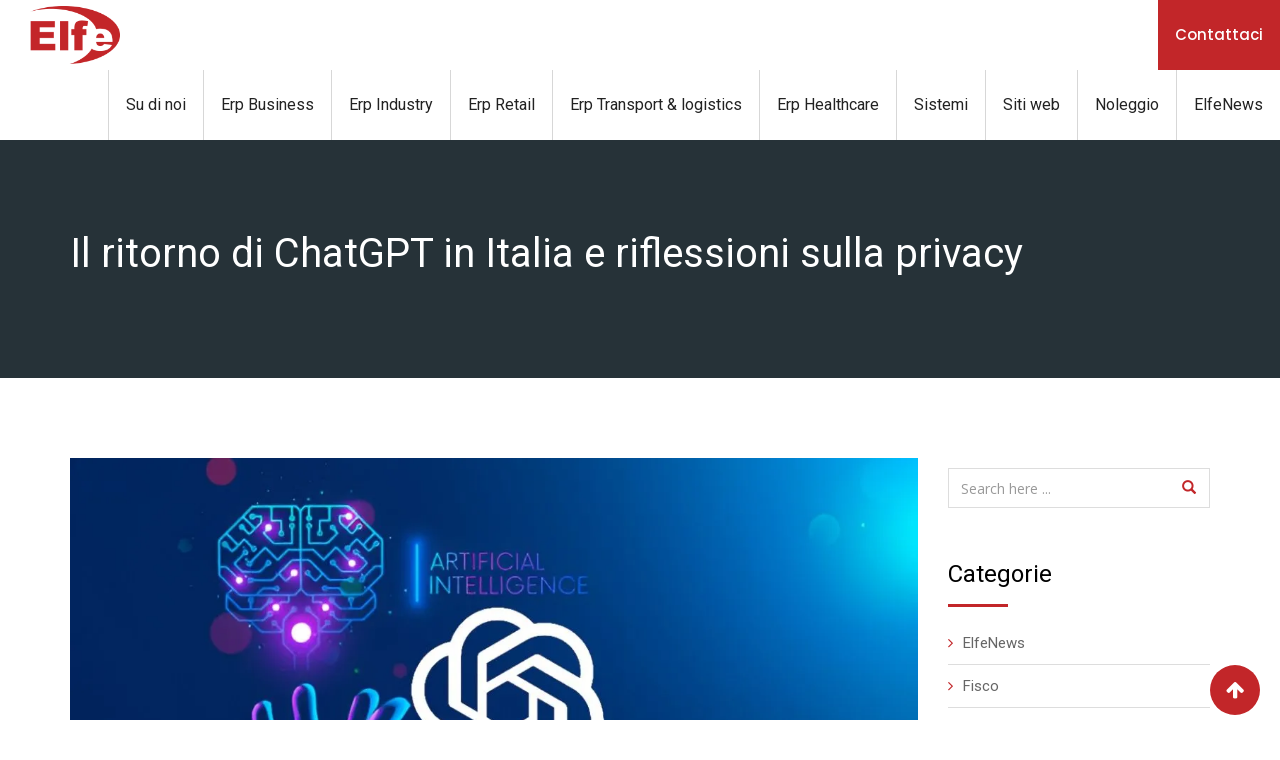

--- FILE ---
content_type: text/html; charset=UTF-8
request_url: https://elfeinformatica.com/elfenews/il-ritorno-di-chatgpt-in-italia-e-riflessioni-sulla-privacy/
body_size: 25331
content:
<!doctype html><html
lang=it-IT><head><meta
charset="UTF-8"><meta
name="viewport" content="width=device-width, initial-scale=1.0"><meta
http-equiv="X-UA-Compatible" content="IE=edge"><link
rel=profile href=https://gmpg.org/xfn/11><link
rel=pingback href=https://elfeinformatica.com/xmlrpc.php><link
href=https://cdnjs.cloudflare.com/ajax/libs/select2/4.0.3/css/select2.min.css rel=stylesheet> <script src=https://ajax.googleapis.com/ajax/libs/jquery/2.1.1/jquery.min.js></script> <script src=https://cdnjs.cloudflare.com/ajax/libs/select2/4.0.3/js/select2.min.js></script> <meta
name='robots' content='index, follow, max-image-preview:large, max-snippet:-1, max-video-preview:-1'>
<noscript><style>#preloader{display:none;}</style></noscript><title>Il ritorno di ChatGPT in Italia e le conseguenze sulla privacy</title><meta
name="description" content="Dopo un periodo di assenza, ChatGPT fa il suo ritorno in Italia, dove si pone il confine per la nostra privacy?"><link
rel=canonical href=https://elfeinformatica.com/elfenews/il-ritorno-di-chatgpt-in-italia-e-riflessioni-sulla-privacy/ ><meta
property="og:locale" content="it_IT"><meta
property="og:type" content="article"><meta
property="og:title" content="Il ritorno di ChatGPT in Italia e le conseguenze sulla privacy"><meta
property="og:description" content="Dopo un periodo di assenza, ChatGPT fa il suo ritorno in Italia, dove si pone il confine per la nostra privacy?"><meta
property="og:url" content="https://elfeinformatica.com/elfenews/il-ritorno-di-chatgpt-in-italia-e-riflessioni-sulla-privacy/"><meta
property="og:site_name" content="Elfe informatica srl"><meta
property="article:published_time" content="2023-05-11T10:41:13+00:00"><meta
property="article:modified_time" content="2024-12-05T09:34:31+00:00"><meta
property="og:image" content="https://elfeinformatica.com/wp-content/uploads/2023/04/chatgpt.jpg"><meta
property="og:image:width" content="1200"><meta
property="og:image:height" content="675"><meta
property="og:image:type" content="image/jpeg"><meta
name="author" content="Luana Mazzaferro"><meta
name="twitter:card" content="summary_large_image"><meta
name="twitter:label1" content="Scritto da"><meta
name="twitter:data1" content="Luana Mazzaferro"><meta
name="twitter:label2" content="Tempo di lettura stimato"><meta
name="twitter:data2" content="3 minuti"> <script type=application/ld+json class=yoast-schema-graph>{"@context":"https://schema.org","@graph":[{"@type":"Article","@id":"https://elfeinformatica.com/elfenews/il-ritorno-di-chatgpt-in-italia-e-riflessioni-sulla-privacy/#article","isPartOf":{"@id":"https://elfeinformatica.com/elfenews/il-ritorno-di-chatgpt-in-italia-e-riflessioni-sulla-privacy/"},"author":{"name":"Luana Mazzaferro","@id":"https://elfeinformatica.com/#/schema/person/5674c4932836d03ef80fc9b972ab5356"},"headline":"Il ritorno di ChatGPT in Italia e riflessioni sulla privacy","datePublished":"2023-05-11T10:41:13+00:00","dateModified":"2024-12-05T09:34:31+00:00","mainEntityOfPage":{"@id":"https://elfeinformatica.com/elfenews/il-ritorno-di-chatgpt-in-italia-e-riflessioni-sulla-privacy/"},"wordCount":523,"commentCount":0,"publisher":{"@id":"https://elfeinformatica.com/#organization"},"image":{"@id":"https://elfeinformatica.com/elfenews/il-ritorno-di-chatgpt-in-italia-e-riflessioni-sulla-privacy/#primaryimage"},"thumbnailUrl":"https://elfeinformatica.com/wp-content/uploads/2023/04/chatgpt.jpg","keywords":["chatgpt","garante privacy"],"articleSection":["ElfeNews","Tecnologia"],"inLanguage":"it-IT","potentialAction":[{"@type":"CommentAction","name":"Comment","target":["https://elfeinformatica.com/elfenews/il-ritorno-di-chatgpt-in-italia-e-riflessioni-sulla-privacy/#respond"]}]},{"@type":"WebPage","@id":"https://elfeinformatica.com/elfenews/il-ritorno-di-chatgpt-in-italia-e-riflessioni-sulla-privacy/","url":"https://elfeinformatica.com/elfenews/il-ritorno-di-chatgpt-in-italia-e-riflessioni-sulla-privacy/","name":"Il ritorno di ChatGPT in Italia e le conseguenze sulla privacy","isPartOf":{"@id":"https://elfeinformatica.com/#website"},"primaryImageOfPage":{"@id":"https://elfeinformatica.com/elfenews/il-ritorno-di-chatgpt-in-italia-e-riflessioni-sulla-privacy/#primaryimage"},"image":{"@id":"https://elfeinformatica.com/elfenews/il-ritorno-di-chatgpt-in-italia-e-riflessioni-sulla-privacy/#primaryimage"},"thumbnailUrl":"https://elfeinformatica.com/wp-content/uploads/2023/04/chatgpt.jpg","datePublished":"2023-05-11T10:41:13+00:00","dateModified":"2024-12-05T09:34:31+00:00","description":"Dopo un periodo di assenza, ChatGPT fa il suo ritorno in Italia, dove si pone il confine per la nostra privacy?","breadcrumb":{"@id":"https://elfeinformatica.com/elfenews/il-ritorno-di-chatgpt-in-italia-e-riflessioni-sulla-privacy/#breadcrumb"},"inLanguage":"it-IT","potentialAction":[{"@type":"ReadAction","target":["https://elfeinformatica.com/elfenews/il-ritorno-di-chatgpt-in-italia-e-riflessioni-sulla-privacy/"]}]},{"@type":"ImageObject","inLanguage":"it-IT","@id":"https://elfeinformatica.com/elfenews/il-ritorno-di-chatgpt-in-italia-e-riflessioni-sulla-privacy/#primaryimage","url":"https://elfeinformatica.com/wp-content/uploads/2023/04/chatgpt.jpg","contentUrl":"https://elfeinformatica.com/wp-content/uploads/2023/04/chatgpt.jpg","width":1200,"height":675},{"@type":"BreadcrumbList","@id":"https://elfeinformatica.com/elfenews/il-ritorno-di-chatgpt-in-italia-e-riflessioni-sulla-privacy/#breadcrumb","itemListElement":[{"@type":"ListItem","position":1,"name":"Home","item":"https://elfeinformatica.com/"},{"@type":"ListItem","position":2,"name":"Il ritorno di ChatGPT in Italia e riflessioni sulla privacy"}]},{"@type":"WebSite","@id":"https://elfeinformatica.com/#website","url":"https://elfeinformatica.com/","name":"Elfe Informatica srl | Software House","description":"Il software creato per TE!","publisher":{"@id":"https://elfeinformatica.com/#organization"},"alternateName":"Elfe Informatica srl","potentialAction":[{"@type":"SearchAction","target":{"@type":"EntryPoint","urlTemplate":"https://elfeinformatica.com/?s={search_term_string}"},"query-input":{"@type":"PropertyValueSpecification","valueRequired":true,"valueName":"search_term_string"}}],"inLanguage":"it-IT"},{"@type":"Organization","@id":"https://elfeinformatica.com/#organization","name":"Elfe informatica srl","url":"https://elfeinformatica.com/","logo":{"@type":"ImageObject","inLanguage":"it-IT","@id":"https://elfeinformatica.com/#/schema/logo/image/","url":"https://elfeinformatica.com/wp-content/uploads/2017/10/cropped-elfe.png","contentUrl":"https://elfeinformatica.com/wp-content/uploads/2017/10/cropped-elfe.png","width":512,"height":512,"caption":"Elfe informatica srl"},"image":{"@id":"https://elfeinformatica.com/#/schema/logo/image/"}},{"@type":"Person","@id":"https://elfeinformatica.com/#/schema/person/5674c4932836d03ef80fc9b972ab5356","name":"Luana Mazzaferro","image":{"@type":"ImageObject","inLanguage":"it-IT","@id":"https://elfeinformatica.com/#/schema/person/image/","url":"https://secure.gravatar.com/avatar/99b8edbedb13a0de9667315596958c9980b29c1eb4690beded1121ff869143d5?s=96&d=mm&r=g","contentUrl":"https://secure.gravatar.com/avatar/99b8edbedb13a0de9667315596958c9980b29c1eb4690beded1121ff869143d5?s=96&d=mm&r=g","caption":"Luana Mazzaferro"},"description":"Comunication and Marketing Manager","sameAs":["https://www.linkedin.com/in/luana-mazzaferro/"],"url":"https://elfeinformatica.com/author/luana/"}]}</script> <link
rel=dns-prefetch href=//ajax.googleapis.com><link
rel=dns-prefetch href=//static.addtoany.com><link
rel=dns-prefetch href=//www.googletagmanager.com><link
rel=dns-prefetch href=//fonts.googleapis.com><link
rel=dns-prefetch href=//pagead2.googlesyndication.com><link
rel=preconnect href=https://fonts.gstatic.com crossorigin><link
rel=alternate type=application/rss+xml title="Elfe informatica srl &raquo; Feed" href=https://elfeinformatica.com/feed/ ><link
rel=alternate type=application/rss+xml title="Elfe informatica srl &raquo; Feed dei commenti" href=https://elfeinformatica.com/comments/feed/ ><link
rel=alternate type=application/rss+xml title="Elfe informatica srl &raquo; Il ritorno di ChatGPT in Italia e riflessioni sulla privacy Feed dei commenti" href=https://elfeinformatica.com/elfenews/il-ritorno-di-chatgpt-in-italia-e-riflessioni-sulla-privacy/feed/ ><link
rel=alternate title="oEmbed (JSON)" type=application/json+oembed href="https://elfeinformatica.com/wp-json/oembed/1.0/embed?url=https%3A%2F%2Felfeinformatica.com%2Felfenews%2Fil-ritorno-di-chatgpt-in-italia-e-riflessioni-sulla-privacy%2F"><link
rel=alternate title="oEmbed (XML)" type=text/xml+oembed href="https://elfeinformatica.com/wp-json/oembed/1.0/embed?url=https%3A%2F%2Felfeinformatica.com%2Felfenews%2Fil-ritorno-di-chatgpt-in-italia-e-riflessioni-sulla-privacy%2F&#038;format=xml"><style id=wp-img-auto-sizes-contain-inline-css>img:is([sizes=auto i],[sizes^="auto," i]){contain-intrinsic-size:3000px 1500px}
/*# sourceURL=wp-img-auto-sizes-contain-inline-css */</style><link
rel=stylesheet href=https://elfeinformatica.com/wp-content/cache/minify/0a8e7.css?x47663 media=all><style id=wp-emoji-styles-inline-css>img.wp-smiley, img.emoji {
		display: inline !important;
		border: none !important;
		box-shadow: none !important;
		height: 1em !important;
		width: 1em !important;
		margin: 0 0.07em !important;
		vertical-align: -0.1em !important;
		background: none !important;
		padding: 0 !important;
	}
/*# sourceURL=wp-emoji-styles-inline-css */</style><style id=wp-block-library-inline-css>/*<![CDATA[*/:root{--wp-block-synced-color:#7a00df;--wp-block-synced-color--rgb:122,0,223;--wp-bound-block-color:var(--wp-block-synced-color);--wp-editor-canvas-background:#ddd;--wp-admin-theme-color:#007cba;--wp-admin-theme-color--rgb:0,124,186;--wp-admin-theme-color-darker-10:#006ba1;--wp-admin-theme-color-darker-10--rgb:0,107,160.5;--wp-admin-theme-color-darker-20:#005a87;--wp-admin-theme-color-darker-20--rgb:0,90,135;--wp-admin-border-width-focus:2px}@media (min-resolution:192dpi){:root{--wp-admin-border-width-focus:1.5px}}.wp-element-button{cursor:pointer}:root .has-very-light-gray-background-color{background-color:#eee}:root .has-very-dark-gray-background-color{background-color:#313131}:root .has-very-light-gray-color{color:#eee}:root .has-very-dark-gray-color{color:#313131}:root .has-vivid-green-cyan-to-vivid-cyan-blue-gradient-background{background:linear-gradient(135deg,#00d084,#0693e3)}:root .has-purple-crush-gradient-background{background:linear-gradient(135deg,#34e2e4,#4721fb 50%,#ab1dfe)}:root .has-hazy-dawn-gradient-background{background:linear-gradient(135deg,#faaca8,#dad0ec)}:root .has-subdued-olive-gradient-background{background:linear-gradient(135deg,#fafae1,#67a671)}:root .has-atomic-cream-gradient-background{background:linear-gradient(135deg,#fdd79a,#004a59)}:root .has-nightshade-gradient-background{background:linear-gradient(135deg,#330968,#31cdcf)}:root .has-midnight-gradient-background{background:linear-gradient(135deg,#020381,#2874fc)}:root{--wp--preset--font-size--normal:16px;--wp--preset--font-size--huge:42px}.has-regular-font-size{font-size:1em}.has-larger-font-size{font-size:2.625em}.has-normal-font-size{font-size:var(--wp--preset--font-size--normal)}.has-huge-font-size{font-size:var(--wp--preset--font-size--huge)}.has-text-align-center{text-align:center}.has-text-align-left{text-align:left}.has-text-align-right{text-align:right}.has-fit-text{white-space:nowrap!important}#end-resizable-editor-section{display:none}.aligncenter{clear:both}.items-justified-left{justify-content:flex-start}.items-justified-center{justify-content:center}.items-justified-right{justify-content:flex-end}.items-justified-space-between{justify-content:space-between}.screen-reader-text{border:0;clip-path:inset(50%);height:1px;margin:-1px;overflow:hidden;padding:0;position:absolute;width:1px;word-wrap:normal!important}.screen-reader-text:focus{background-color:#ddd;clip-path:none;color:#444;display:block;font-size:1em;height:auto;left:5px;line-height:normal;padding:15px 23px 14px;text-decoration:none;top:5px;width:auto;z-index:100000}html :where(.has-border-color){border-style:solid}html :where([style*=border-top-color]){border-top-style:solid}html :where([style*=border-right-color]){border-right-style:solid}html :where([style*=border-bottom-color]){border-bottom-style:solid}html :where([style*=border-left-color]){border-left-style:solid}html :where([style*=border-width]){border-style:solid}html :where([style*=border-top-width]){border-top-style:solid}html :where([style*=border-right-width]){border-right-style:solid}html :where([style*=border-bottom-width]){border-bottom-style:solid}html :where([style*=border-left-width]){border-left-style:solid}html :where(img[class*=wp-image-]){height:auto;max-width:100%}:where(figure){margin:0 0 1em}html :where(.is-position-sticky){--wp-admin--admin-bar--position-offset:var(--wp-admin--admin-bar--height,0px)}@media screen and (max-width:600px){html :where(.is-position-sticky){--wp-admin--admin-bar--position-offset:0px}}

/*# sourceURL=wp-block-library-inline-css *//*]]>*/</style><style id=wp-block-button-inline-css>/*<![CDATA[*/.wp-block-button__link{align-content:center;box-sizing:border-box;cursor:pointer;display:inline-block;height:100%;text-align:center;word-break:break-word}.wp-block-button__link.aligncenter{text-align:center}.wp-block-button__link.alignright{text-align:right}:where(.wp-block-button__link){border-radius:9999px;box-shadow:none;padding:calc(.667em + 2px) calc(1.333em + 2px);text-decoration:none}.wp-block-button[style*=text-decoration] .wp-block-button__link{text-decoration:inherit}.wp-block-buttons>.wp-block-button.has-custom-width{max-width:none}.wp-block-buttons>.wp-block-button.has-custom-width .wp-block-button__link{width:100%}.wp-block-buttons>.wp-block-button.has-custom-font-size .wp-block-button__link{font-size:inherit}.wp-block-buttons>.wp-block-button.wp-block-button__width-25{width:calc(25% - var(--wp--style--block-gap, .5em)*.75)}.wp-block-buttons>.wp-block-button.wp-block-button__width-50{width:calc(50% - var(--wp--style--block-gap, .5em)*.5)}.wp-block-buttons>.wp-block-button.wp-block-button__width-75{width:calc(75% - var(--wp--style--block-gap, .5em)*.25)}.wp-block-buttons>.wp-block-button.wp-block-button__width-100{flex-basis:100%;width:100%}.wp-block-buttons.is-vertical>.wp-block-button.wp-block-button__width-25{width:25%}.wp-block-buttons.is-vertical>.wp-block-button.wp-block-button__width-50{width:50%}.wp-block-buttons.is-vertical>.wp-block-button.wp-block-button__width-75{width:75%}.wp-block-button.is-style-squared,.wp-block-button__link.wp-block-button.is-style-squared{border-radius:0}.wp-block-button.no-border-radius,.wp-block-button__link.no-border-radius{border-radius:0!important}:root :where(.wp-block-button .wp-block-button__link.is-style-outline),:root :where(.wp-block-button.is-style-outline>.wp-block-button__link){border:2px solid;padding:.667em 1.333em}:root :where(.wp-block-button .wp-block-button__link.is-style-outline:not(.has-text-color)),:root :where(.wp-block-button.is-style-outline>.wp-block-button__link:not(.has-text-color)){color:currentColor}:root :where(.wp-block-button .wp-block-button__link.is-style-outline:not(.has-background)),:root :where(.wp-block-button.is-style-outline>.wp-block-button__link:not(.has-background)){background-color:initial;background-image:none}
/*# sourceURL=https://elfeinformatica.com/wp-includes/blocks/button/style.min.css *//*]]>*/</style><style id=wp-block-buttons-inline-css>.wp-block-buttons{box-sizing:border-box}.wp-block-buttons.is-vertical{flex-direction:column}.wp-block-buttons.is-vertical>.wp-block-button:last-child{margin-bottom:0}.wp-block-buttons>.wp-block-button{display:inline-block;margin:0}.wp-block-buttons.is-content-justification-left{justify-content:flex-start}.wp-block-buttons.is-content-justification-left.is-vertical{align-items:flex-start}.wp-block-buttons.is-content-justification-center{justify-content:center}.wp-block-buttons.is-content-justification-center.is-vertical{align-items:center}.wp-block-buttons.is-content-justification-right{justify-content:flex-end}.wp-block-buttons.is-content-justification-right.is-vertical{align-items:flex-end}.wp-block-buttons.is-content-justification-space-between{justify-content:space-between}.wp-block-buttons.aligncenter{text-align:center}.wp-block-buttons:not(.is-content-justification-space-between,.is-content-justification-right,.is-content-justification-left,.is-content-justification-center) .wp-block-button.aligncenter{margin-left:auto;margin-right:auto;width:100%}.wp-block-buttons[style*=text-decoration] .wp-block-button,.wp-block-buttons[style*=text-decoration] .wp-block-button__link{text-decoration:inherit}.wp-block-buttons.has-custom-font-size .wp-block-button__link{font-size:inherit}.wp-block-buttons .wp-block-button__link{width:100%}.wp-block-button.aligncenter{text-align:center}
/*# sourceURL=https://elfeinformatica.com/wp-includes/blocks/buttons/style.min.css */</style><style id=wp-block-tag-cloud-inline-css>.wp-block-tag-cloud{box-sizing:border-box}.wp-block-tag-cloud.aligncenter{justify-content:center;text-align:center}.wp-block-tag-cloud a{display:inline-block;margin-right:5px}.wp-block-tag-cloud span{display:inline-block;margin-left:5px;text-decoration:none}:root :where(.wp-block-tag-cloud.is-style-outline){display:flex;flex-wrap:wrap;gap:1ch}:root :where(.wp-block-tag-cloud.is-style-outline a){border:1px solid;font-size:unset!important;margin-right:0;padding:1ch 2ch;text-decoration:none!important}
/*# sourceURL=https://elfeinformatica.com/wp-includes/blocks/tag-cloud/style.min.css */</style><style id=wp-block-paragraph-inline-css>.is-small-text{font-size:.875em}.is-regular-text{font-size:1em}.is-large-text{font-size:2.25em}.is-larger-text{font-size:3em}.has-drop-cap:not(:focus):first-letter{float:left;font-size:8.4em;font-style:normal;font-weight:100;line-height:.68;margin:.05em .1em 0 0;text-transform:uppercase}body.rtl .has-drop-cap:not(:focus):first-letter{float:none;margin-left:.1em}p.has-drop-cap.has-background{overflow:hidden}:root :where(p.has-background){padding:1.25em 2.375em}:where(p.has-text-color:not(.has-link-color)) a{color:inherit}p.has-text-align-left[style*="writing-mode:vertical-lr"],p.has-text-align-right[style*="writing-mode:vertical-rl"]{rotate:180deg}
/*# sourceURL=https://elfeinformatica.com/wp-includes/blocks/paragraph/style.min.css */</style><style id=wp-block-social-links-inline-css>.wp-block-social-links{background:none;box-sizing:border-box;margin-left:0;padding-left:0;padding-right:0;text-indent:0}.wp-block-social-links .wp-social-link a,.wp-block-social-links .wp-social-link a:hover{border-bottom:0;box-shadow:none;text-decoration:none}.wp-block-social-links .wp-social-link svg{height:1em;width:1em}.wp-block-social-links .wp-social-link span:not(.screen-reader-text){font-size:.65em;margin-left:.5em;margin-right:.5em}.wp-block-social-links.has-small-icon-size{font-size:16px}.wp-block-social-links,.wp-block-social-links.has-normal-icon-size{font-size:24px}.wp-block-social-links.has-large-icon-size{font-size:36px}.wp-block-social-links.has-huge-icon-size{font-size:48px}.wp-block-social-links.aligncenter{display:flex;justify-content:center}.wp-block-social-links.alignright{justify-content:flex-end}.wp-block-social-link{border-radius:9999px;display:block}@media not (prefers-reduced-motion){.wp-block-social-link{transition:transform .1s ease}}.wp-block-social-link{height:auto}.wp-block-social-link a{align-items:center;display:flex;line-height:0}.wp-block-social-link:hover{transform:scale(1.1)}.wp-block-social-links .wp-block-social-link.wp-social-link{display:inline-block;margin:0;padding:0}.wp-block-social-links .wp-block-social-link.wp-social-link .wp-block-social-link-anchor,.wp-block-social-links .wp-block-social-link.wp-social-link .wp-block-social-link-anchor svg,.wp-block-social-links .wp-block-social-link.wp-social-link .wp-block-social-link-anchor:active,.wp-block-social-links .wp-block-social-link.wp-social-link .wp-block-social-link-anchor:hover,.wp-block-social-links .wp-block-social-link.wp-social-link .wp-block-social-link-anchor:visited{color:currentColor;fill:currentColor}:where(.wp-block-social-links:not(.is-style-logos-only)) .wp-social-link{background-color:#f0f0f0;color:#444}:where(.wp-block-social-links:not(.is-style-logos-only)) .wp-social-link-amazon{background-color:#f90;color:#fff}:where(.wp-block-social-links:not(.is-style-logos-only)) .wp-social-link-bandcamp{background-color:#1ea0c3;color:#fff}:where(.wp-block-social-links:not(.is-style-logos-only)) .wp-social-link-behance{background-color:#0757fe;color:#fff}:where(.wp-block-social-links:not(.is-style-logos-only)) .wp-social-link-bluesky{background-color:#0a7aff;color:#fff}:where(.wp-block-social-links:not(.is-style-logos-only)) .wp-social-link-codepen{background-color:#1e1f26;color:#fff}:where(.wp-block-social-links:not(.is-style-logos-only)) .wp-social-link-deviantart{background-color:#02e49b;color:#fff}:where(.wp-block-social-links:not(.is-style-logos-only)) .wp-social-link-discord{background-color:#5865f2;color:#fff}:where(.wp-block-social-links:not(.is-style-logos-only)) .wp-social-link-dribbble{background-color:#e94c89;color:#fff}:where(.wp-block-social-links:not(.is-style-logos-only)) .wp-social-link-dropbox{background-color:#4280ff;color:#fff}:where(.wp-block-social-links:not(.is-style-logos-only)) .wp-social-link-etsy{background-color:#f45800;color:#fff}:where(.wp-block-social-links:not(.is-style-logos-only)) .wp-social-link-facebook{background-color:#0866ff;color:#fff}:where(.wp-block-social-links:not(.is-style-logos-only)) .wp-social-link-fivehundredpx{background-color:#000;color:#fff}:where(.wp-block-social-links:not(.is-style-logos-only)) .wp-social-link-flickr{background-color:#0461dd;color:#fff}:where(.wp-block-social-links:not(.is-style-logos-only)) .wp-social-link-foursquare{background-color:#e65678;color:#fff}:where(.wp-block-social-links:not(.is-style-logos-only)) .wp-social-link-github{background-color:#24292d;color:#fff}:where(.wp-block-social-links:not(.is-style-logos-only)) .wp-social-link-goodreads{background-color:#eceadd;color:#382110}:where(.wp-block-social-links:not(.is-style-logos-only)) .wp-social-link-google{background-color:#ea4434;color:#fff}:where(.wp-block-social-links:not(.is-style-logos-only)) .wp-social-link-gravatar{background-color:#1d4fc4;color:#fff}:where(.wp-block-social-links:not(.is-style-logos-only)) .wp-social-link-instagram{background-color:#f00075;color:#fff}:where(.wp-block-social-links:not(.is-style-logos-only)) .wp-social-link-lastfm{background-color:#e21b24;color:#fff}:where(.wp-block-social-links:not(.is-style-logos-only)) .wp-social-link-linkedin{background-color:#0d66c2;color:#fff}:where(.wp-block-social-links:not(.is-style-logos-only)) .wp-social-link-mastodon{background-color:#3288d4;color:#fff}:where(.wp-block-social-links:not(.is-style-logos-only)) .wp-social-link-medium{background-color:#000;color:#fff}:where(.wp-block-social-links:not(.is-style-logos-only)) .wp-social-link-meetup{background-color:#f6405f;color:#fff}:where(.wp-block-social-links:not(.is-style-logos-only)) .wp-social-link-patreon{background-color:#000;color:#fff}:where(.wp-block-social-links:not(.is-style-logos-only)) .wp-social-link-pinterest{background-color:#e60122;color:#fff}:where(.wp-block-social-links:not(.is-style-logos-only)) .wp-social-link-pocket{background-color:#ef4155;color:#fff}:where(.wp-block-social-links:not(.is-style-logos-only)) .wp-social-link-reddit{background-color:#ff4500;color:#fff}:where(.wp-block-social-links:not(.is-style-logos-only)) .wp-social-link-skype{background-color:#0478d7;color:#fff}:where(.wp-block-social-links:not(.is-style-logos-only)) .wp-social-link-snapchat{background-color:#fefc00;color:#fff;stroke:#000}:where(.wp-block-social-links:not(.is-style-logos-only)) .wp-social-link-soundcloud{background-color:#ff5600;color:#fff}:where(.wp-block-social-links:not(.is-style-logos-only)) .wp-social-link-spotify{background-color:#1bd760;color:#fff}:where(.wp-block-social-links:not(.is-style-logos-only)) .wp-social-link-telegram{background-color:#2aabee;color:#fff}:where(.wp-block-social-links:not(.is-style-logos-only)) .wp-social-link-threads{background-color:#000;color:#fff}:where(.wp-block-social-links:not(.is-style-logos-only)) .wp-social-link-tiktok{background-color:#000;color:#fff}:where(.wp-block-social-links:not(.is-style-logos-only)) .wp-social-link-tumblr{background-color:#011835;color:#fff}:where(.wp-block-social-links:not(.is-style-logos-only)) .wp-social-link-twitch{background-color:#6440a4;color:#fff}:where(.wp-block-social-links:not(.is-style-logos-only)) .wp-social-link-twitter{background-color:#1da1f2;color:#fff}:where(.wp-block-social-links:not(.is-style-logos-only)) .wp-social-link-vimeo{background-color:#1eb7ea;color:#fff}:where(.wp-block-social-links:not(.is-style-logos-only)) .wp-social-link-vk{background-color:#4680c2;color:#fff}:where(.wp-block-social-links:not(.is-style-logos-only)) .wp-social-link-wordpress{background-color:#3499cd;color:#fff}:where(.wp-block-social-links:not(.is-style-logos-only)) .wp-social-link-whatsapp{background-color:#25d366;color:#fff}:where(.wp-block-social-links:not(.is-style-logos-only)) .wp-social-link-x{background-color:#000;color:#fff}:where(.wp-block-social-links:not(.is-style-logos-only)) .wp-social-link-yelp{background-color:#d32422;color:#fff}:where(.wp-block-social-links:not(.is-style-logos-only)) .wp-social-link-youtube{background-color:red;color:#fff}:where(.wp-block-social-links.is-style-logos-only) .wp-social-link{background:none}:where(.wp-block-social-links.is-style-logos-only) .wp-social-link svg{height:1.25em;width:1.25em}:where(.wp-block-social-links.is-style-logos-only) .wp-social-link-amazon{color:#f90}:where(.wp-block-social-links.is-style-logos-only) .wp-social-link-bandcamp{color:#1ea0c3}:where(.wp-block-social-links.is-style-logos-only) .wp-social-link-behance{color:#0757fe}:where(.wp-block-social-links.is-style-logos-only) .wp-social-link-bluesky{color:#0a7aff}:where(.wp-block-social-links.is-style-logos-only) .wp-social-link-codepen{color:#1e1f26}:where(.wp-block-social-links.is-style-logos-only) .wp-social-link-deviantart{color:#02e49b}:where(.wp-block-social-links.is-style-logos-only) .wp-social-link-discord{color:#5865f2}:where(.wp-block-social-links.is-style-logos-only) .wp-social-link-dribbble{color:#e94c89}:where(.wp-block-social-links.is-style-logos-only) .wp-social-link-dropbox{color:#4280ff}:where(.wp-block-social-links.is-style-logos-only) .wp-social-link-etsy{color:#f45800}:where(.wp-block-social-links.is-style-logos-only) .wp-social-link-facebook{color:#0866ff}:where(.wp-block-social-links.is-style-logos-only) .wp-social-link-fivehundredpx{color:#000}:where(.wp-block-social-links.is-style-logos-only) .wp-social-link-flickr{color:#0461dd}:where(.wp-block-social-links.is-style-logos-only) .wp-social-link-foursquare{color:#e65678}:where(.wp-block-social-links.is-style-logos-only) .wp-social-link-github{color:#24292d}:where(.wp-block-social-links.is-style-logos-only) .wp-social-link-goodreads{color:#382110}:where(.wp-block-social-links.is-style-logos-only) .wp-social-link-google{color:#ea4434}:where(.wp-block-social-links.is-style-logos-only) .wp-social-link-gravatar{color:#1d4fc4}:where(.wp-block-social-links.is-style-logos-only) .wp-social-link-instagram{color:#f00075}:where(.wp-block-social-links.is-style-logos-only) .wp-social-link-lastfm{color:#e21b24}:where(.wp-block-social-links.is-style-logos-only) .wp-social-link-linkedin{color:#0d66c2}:where(.wp-block-social-links.is-style-logos-only) .wp-social-link-mastodon{color:#3288d4}:where(.wp-block-social-links.is-style-logos-only) .wp-social-link-medium{color:#000}:where(.wp-block-social-links.is-style-logos-only) .wp-social-link-meetup{color:#f6405f}:where(.wp-block-social-links.is-style-logos-only) .wp-social-link-patreon{color:#000}:where(.wp-block-social-links.is-style-logos-only) .wp-social-link-pinterest{color:#e60122}:where(.wp-block-social-links.is-style-logos-only) .wp-social-link-pocket{color:#ef4155}:where(.wp-block-social-links.is-style-logos-only) .wp-social-link-reddit{color:#ff4500}:where(.wp-block-social-links.is-style-logos-only) .wp-social-link-skype{color:#0478d7}:where(.wp-block-social-links.is-style-logos-only) .wp-social-link-snapchat{color:#fff;stroke:#000}:where(.wp-block-social-links.is-style-logos-only) .wp-social-link-soundcloud{color:#ff5600}:where(.wp-block-social-links.is-style-logos-only) .wp-social-link-spotify{color:#1bd760}:where(.wp-block-social-links.is-style-logos-only) .wp-social-link-telegram{color:#2aabee}:where(.wp-block-social-links.is-style-logos-only) .wp-social-link-threads{color:#000}:where(.wp-block-social-links.is-style-logos-only) .wp-social-link-tiktok{color:#000}:where(.wp-block-social-links.is-style-logos-only) .wp-social-link-tumblr{color:#011835}:where(.wp-block-social-links.is-style-logos-only) .wp-social-link-twitch{color:#6440a4}:where(.wp-block-social-links.is-style-logos-only) .wp-social-link-twitter{color:#1da1f2}:where(.wp-block-social-links.is-style-logos-only) .wp-social-link-vimeo{color:#1eb7ea}:where(.wp-block-social-links.is-style-logos-only) .wp-social-link-vk{color:#4680c2}:where(.wp-block-social-links.is-style-logos-only) .wp-social-link-whatsapp{color:#25d366}:where(.wp-block-social-links.is-style-logos-only) .wp-social-link-wordpress{color:#3499cd}:where(.wp-block-social-links.is-style-logos-only) .wp-social-link-x{color:#000}:where(.wp-block-social-links.is-style-logos-only) .wp-social-link-yelp{color:#d32422}:where(.wp-block-social-links.is-style-logos-only) .wp-social-link-youtube{color:red}.wp-block-social-links.is-style-pill-shape .wp-social-link{width:auto}:root :where(.wp-block-social-links .wp-social-link a){padding:.25em}:root :where(.wp-block-social-links.is-style-logos-only .wp-social-link a){padding:0}:root :where(.wp-block-social-links.is-style-pill-shape .wp-social-link a){padding-left:.6666666667em;padding-right:.6666666667em}.wp-block-social-links:not(.has-icon-color):not(.has-icon-background-color) .wp-social-link-snapchat .wp-block-social-link-label{color:#000}
/*# sourceURL=https://elfeinformatica.com/wp-includes/blocks/social-links/style.min.css */</style><style id=global-styles-inline-css>/*<![CDATA[*/:root{--wp--preset--aspect-ratio--square: 1;--wp--preset--aspect-ratio--4-3: 4/3;--wp--preset--aspect-ratio--3-4: 3/4;--wp--preset--aspect-ratio--3-2: 3/2;--wp--preset--aspect-ratio--2-3: 2/3;--wp--preset--aspect-ratio--16-9: 16/9;--wp--preset--aspect-ratio--9-16: 9/16;--wp--preset--color--black: #000000;--wp--preset--color--cyan-bluish-gray: #abb8c3;--wp--preset--color--white: #ffffff;--wp--preset--color--pale-pink: #f78da7;--wp--preset--color--vivid-red: #cf2e2e;--wp--preset--color--luminous-vivid-orange: #ff6900;--wp--preset--color--luminous-vivid-amber: #fcb900;--wp--preset--color--light-green-cyan: #7bdcb5;--wp--preset--color--vivid-green-cyan: #00d084;--wp--preset--color--pale-cyan-blue: #8ed1fc;--wp--preset--color--vivid-cyan-blue: #0693e3;--wp--preset--color--vivid-purple: #9b51e0;--wp--preset--gradient--vivid-cyan-blue-to-vivid-purple: linear-gradient(135deg,rgb(6,147,227) 0%,rgb(155,81,224) 100%);--wp--preset--gradient--light-green-cyan-to-vivid-green-cyan: linear-gradient(135deg,rgb(122,220,180) 0%,rgb(0,208,130) 100%);--wp--preset--gradient--luminous-vivid-amber-to-luminous-vivid-orange: linear-gradient(135deg,rgb(252,185,0) 0%,rgb(255,105,0) 100%);--wp--preset--gradient--luminous-vivid-orange-to-vivid-red: linear-gradient(135deg,rgb(255,105,0) 0%,rgb(207,46,46) 100%);--wp--preset--gradient--very-light-gray-to-cyan-bluish-gray: linear-gradient(135deg,rgb(238,238,238) 0%,rgb(169,184,195) 100%);--wp--preset--gradient--cool-to-warm-spectrum: linear-gradient(135deg,rgb(74,234,220) 0%,rgb(151,120,209) 20%,rgb(207,42,186) 40%,rgb(238,44,130) 60%,rgb(251,105,98) 80%,rgb(254,248,76) 100%);--wp--preset--gradient--blush-light-purple: linear-gradient(135deg,rgb(255,206,236) 0%,rgb(152,150,240) 100%);--wp--preset--gradient--blush-bordeaux: linear-gradient(135deg,rgb(254,205,165) 0%,rgb(254,45,45) 50%,rgb(107,0,62) 100%);--wp--preset--gradient--luminous-dusk: linear-gradient(135deg,rgb(255,203,112) 0%,rgb(199,81,192) 50%,rgb(65,88,208) 100%);--wp--preset--gradient--pale-ocean: linear-gradient(135deg,rgb(255,245,203) 0%,rgb(182,227,212) 50%,rgb(51,167,181) 100%);--wp--preset--gradient--electric-grass: linear-gradient(135deg,rgb(202,248,128) 0%,rgb(113,206,126) 100%);--wp--preset--gradient--midnight: linear-gradient(135deg,rgb(2,3,129) 0%,rgb(40,116,252) 100%);--wp--preset--font-size--small: 13px;--wp--preset--font-size--medium: 20px;--wp--preset--font-size--large: 36px;--wp--preset--font-size--x-large: 42px;--wp--preset--spacing--20: 0.44rem;--wp--preset--spacing--30: 0.67rem;--wp--preset--spacing--40: 1rem;--wp--preset--spacing--50: 1.5rem;--wp--preset--spacing--60: 2.25rem;--wp--preset--spacing--70: 3.38rem;--wp--preset--spacing--80: 5.06rem;--wp--preset--shadow--natural: 6px 6px 9px rgba(0, 0, 0, 0.2);--wp--preset--shadow--deep: 12px 12px 50px rgba(0, 0, 0, 0.4);--wp--preset--shadow--sharp: 6px 6px 0px rgba(0, 0, 0, 0.2);--wp--preset--shadow--outlined: 6px 6px 0px -3px rgb(255, 255, 255), 6px 6px rgb(0, 0, 0);--wp--preset--shadow--crisp: 6px 6px 0px rgb(0, 0, 0);}:where(.is-layout-flex){gap: 0.5em;}:where(.is-layout-grid){gap: 0.5em;}body .is-layout-flex{display: flex;}.is-layout-flex{flex-wrap: wrap;align-items: center;}.is-layout-flex > :is(*, div){margin: 0;}body .is-layout-grid{display: grid;}.is-layout-grid > :is(*, div){margin: 0;}:where(.wp-block-columns.is-layout-flex){gap: 2em;}:where(.wp-block-columns.is-layout-grid){gap: 2em;}:where(.wp-block-post-template.is-layout-flex){gap: 1.25em;}:where(.wp-block-post-template.is-layout-grid){gap: 1.25em;}.has-black-color{color: var(--wp--preset--color--black) !important;}.has-cyan-bluish-gray-color{color: var(--wp--preset--color--cyan-bluish-gray) !important;}.has-white-color{color: var(--wp--preset--color--white) !important;}.has-pale-pink-color{color: var(--wp--preset--color--pale-pink) !important;}.has-vivid-red-color{color: var(--wp--preset--color--vivid-red) !important;}.has-luminous-vivid-orange-color{color: var(--wp--preset--color--luminous-vivid-orange) !important;}.has-luminous-vivid-amber-color{color: var(--wp--preset--color--luminous-vivid-amber) !important;}.has-light-green-cyan-color{color: var(--wp--preset--color--light-green-cyan) !important;}.has-vivid-green-cyan-color{color: var(--wp--preset--color--vivid-green-cyan) !important;}.has-pale-cyan-blue-color{color: var(--wp--preset--color--pale-cyan-blue) !important;}.has-vivid-cyan-blue-color{color: var(--wp--preset--color--vivid-cyan-blue) !important;}.has-vivid-purple-color{color: var(--wp--preset--color--vivid-purple) !important;}.has-black-background-color{background-color: var(--wp--preset--color--black) !important;}.has-cyan-bluish-gray-background-color{background-color: var(--wp--preset--color--cyan-bluish-gray) !important;}.has-white-background-color{background-color: var(--wp--preset--color--white) !important;}.has-pale-pink-background-color{background-color: var(--wp--preset--color--pale-pink) !important;}.has-vivid-red-background-color{background-color: var(--wp--preset--color--vivid-red) !important;}.has-luminous-vivid-orange-background-color{background-color: var(--wp--preset--color--luminous-vivid-orange) !important;}.has-luminous-vivid-amber-background-color{background-color: var(--wp--preset--color--luminous-vivid-amber) !important;}.has-light-green-cyan-background-color{background-color: var(--wp--preset--color--light-green-cyan) !important;}.has-vivid-green-cyan-background-color{background-color: var(--wp--preset--color--vivid-green-cyan) !important;}.has-pale-cyan-blue-background-color{background-color: var(--wp--preset--color--pale-cyan-blue) !important;}.has-vivid-cyan-blue-background-color{background-color: var(--wp--preset--color--vivid-cyan-blue) !important;}.has-vivid-purple-background-color{background-color: var(--wp--preset--color--vivid-purple) !important;}.has-black-border-color{border-color: var(--wp--preset--color--black) !important;}.has-cyan-bluish-gray-border-color{border-color: var(--wp--preset--color--cyan-bluish-gray) !important;}.has-white-border-color{border-color: var(--wp--preset--color--white) !important;}.has-pale-pink-border-color{border-color: var(--wp--preset--color--pale-pink) !important;}.has-vivid-red-border-color{border-color: var(--wp--preset--color--vivid-red) !important;}.has-luminous-vivid-orange-border-color{border-color: var(--wp--preset--color--luminous-vivid-orange) !important;}.has-luminous-vivid-amber-border-color{border-color: var(--wp--preset--color--luminous-vivid-amber) !important;}.has-light-green-cyan-border-color{border-color: var(--wp--preset--color--light-green-cyan) !important;}.has-vivid-green-cyan-border-color{border-color: var(--wp--preset--color--vivid-green-cyan) !important;}.has-pale-cyan-blue-border-color{border-color: var(--wp--preset--color--pale-cyan-blue) !important;}.has-vivid-cyan-blue-border-color{border-color: var(--wp--preset--color--vivid-cyan-blue) !important;}.has-vivid-purple-border-color{border-color: var(--wp--preset--color--vivid-purple) !important;}.has-vivid-cyan-blue-to-vivid-purple-gradient-background{background: var(--wp--preset--gradient--vivid-cyan-blue-to-vivid-purple) !important;}.has-light-green-cyan-to-vivid-green-cyan-gradient-background{background: var(--wp--preset--gradient--light-green-cyan-to-vivid-green-cyan) !important;}.has-luminous-vivid-amber-to-luminous-vivid-orange-gradient-background{background: var(--wp--preset--gradient--luminous-vivid-amber-to-luminous-vivid-orange) !important;}.has-luminous-vivid-orange-to-vivid-red-gradient-background{background: var(--wp--preset--gradient--luminous-vivid-orange-to-vivid-red) !important;}.has-very-light-gray-to-cyan-bluish-gray-gradient-background{background: var(--wp--preset--gradient--very-light-gray-to-cyan-bluish-gray) !important;}.has-cool-to-warm-spectrum-gradient-background{background: var(--wp--preset--gradient--cool-to-warm-spectrum) !important;}.has-blush-light-purple-gradient-background{background: var(--wp--preset--gradient--blush-light-purple) !important;}.has-blush-bordeaux-gradient-background{background: var(--wp--preset--gradient--blush-bordeaux) !important;}.has-luminous-dusk-gradient-background{background: var(--wp--preset--gradient--luminous-dusk) !important;}.has-pale-ocean-gradient-background{background: var(--wp--preset--gradient--pale-ocean) !important;}.has-electric-grass-gradient-background{background: var(--wp--preset--gradient--electric-grass) !important;}.has-midnight-gradient-background{background: var(--wp--preset--gradient--midnight) !important;}.has-small-font-size{font-size: var(--wp--preset--font-size--small) !important;}.has-medium-font-size{font-size: var(--wp--preset--font-size--medium) !important;}.has-large-font-size{font-size: var(--wp--preset--font-size--large) !important;}.has-x-large-font-size{font-size: var(--wp--preset--font-size--x-large) !important;}
/*# sourceURL=global-styles-inline-css *//*]]>*/</style><style id=block-style-variation-styles-inline-css>/*<![CDATA[*/:root :where(.wp-block-button.is-style-outline--1 .wp-block-button__link){background: transparent none;border-color: currentColor;border-width: 2px;border-style: solid;color: currentColor;padding-top: 0.667em;padding-right: 1.33em;padding-bottom: 0.667em;padding-left: 1.33em;}
/*# sourceURL=block-style-variation-styles-inline-css *//*]]>*/</style><style id=classic-theme-styles-inline-css>/*! This file is auto-generated */
.wp-block-button__link{color:#fff;background-color:#32373c;border-radius:9999px;box-shadow:none;text-decoration:none;padding:calc(.667em + 2px) calc(1.333em + 2px);font-size:1.125em}.wp-block-file__button{background:#32373c;color:#fff;text-decoration:none}
/*# sourceURL=/wp-includes/css/classic-themes.min.css */</style><link
rel=stylesheet href=https://elfeinformatica.com/wp-content/cache/minify/4d0e1.css?x47663 media=all><style id=ez-toc-inline-css>div#ez-toc-container .ez-toc-title {font-size: 120%;}div#ez-toc-container .ez-toc-title {font-weight: 500;}div#ez-toc-container ul li , div#ez-toc-container ul li a {font-size: 95%;}div#ez-toc-container ul li , div#ez-toc-container ul li a {font-weight: 500;}div#ez-toc-container nav ul ul li {font-size: 90%;}.ez-toc-box-title {font-weight: bold; margin-bottom: 10px; text-align: center; text-transform: uppercase; letter-spacing: 1px; color: #666; padding-bottom: 5px;position:absolute;top:-4%;left:5%;background-color: inherit;transition: top 0.3s ease;}.ez-toc-box-title.toc-closed {top:-25%;}
.ez-toc-container-direction {direction: ltr;}.ez-toc-counter ul{counter-reset: item ;}.ez-toc-counter nav ul li a::before {content: counters(item, '.', decimal) '. ';display: inline-block;counter-increment: item;flex-grow: 0;flex-shrink: 0;margin-right: .2em; float: left; }.ez-toc-widget-direction {direction: ltr;}.ez-toc-widget-container ul{counter-reset: item ;}.ez-toc-widget-container nav ul li a::before {content: counters(item, '.', decimal) '. ';display: inline-block;counter-increment: item;flex-grow: 0;flex-shrink: 0;margin-right: .2em; float: left; }
/*# sourceURL=ez-toc-inline-css */</style><link
rel=stylesheet href=https://elfeinformatica.com/wp-content/cache/minify/831b5.css?x47663 media=all><style id=mailchimp_sf_main_css-inline-css>.mc_signup_form {
		padding:5px;
		border-width: 1px;
		border-style: solid;
		border-color: #000000;
		color: #ffffff;
		background-color: #000000;
	}
	
/*# sourceURL=mailchimp_sf_main_css-inline-css */</style><link
rel=stylesheet id=seoengine-gfonts-css href='//fonts.googleapis.com/css?family=Open+Sans%3A400%2C400i%2C600%2C600i%7CPoppins%3A400%2C500%2C600%2C700%26subset%3Dlatin%2Clatin-ext&#038;ver=1769036444' type=text/css media=all><link
rel=stylesheet href=https://elfeinformatica.com/wp-content/cache/minify/204d7.css?x47663 media=all><style id=seoengine-responsive-inline-css>.rdtheme-button-1,
.rdtheme-button-4 {
	border-color: #c22629;
}
.rdtheme-button-2 {
	background-color: #c22629;
}
.rdtheme-button-3:hover {
	color: #c22629 !important;
}
.rdtheme-button-1:hover,
.rdtheme-button-2:hover,
.rdtheme-button-4:hover {
	background-color: #c1c1c1;
}



#tophead .tophead-contact .fa,
#tophead .tophead-address .fa,
#tophead .tophead-social li a:hover {
	color: #c22629;
}
#tophead {
    background-color: #ffffff;
}
#tophead,
#tophead a,
#tophead .tophead-social li a {
    color: #000000;
}
.trheader #tophead,
.trheader #tophead a,
.trheader #tophead .tophead-social li a {
	color: #efefef;
}

.site-header .main-navigation ul li a {
	font-family: Roboto, sans-serif;
	font-size : 16px;
	font-weight : ;
	line-height : 24px;
	color: #222222;
	font-style: normal;
}
.site-header .main-navigation ul.menu > li > a:hover,
.site-header .main-navigation ul.menu > li.current-menu-item > a,
.site-header .main-navigation ul.menu > li.current > a,
.trheader.non-stick .site-header .main-navigation ul.menu > li > a:hover,
.trheader.non-stick .site-header .main-navigation ul.menu > li.current-menu-item > a,
.trheader.non-stick .site-header .main-navigation ul.menu > li.current > a {
	color: #c22629;
}
.site-header .main-navigation ul li a.active {
	color: #c22629 !important;
}
.trheader.non-stick .site-header .main-navigation ul.menu > li > a,
.trheader.non-stick .site-header .search-box .search-button i,
.trheader.non-stick .header-icon-seperator,
.trheader.non-stick .header-icon-area .cart-icon-area > a, 
.trheader.non-stick .additional-menu-area a.side-menu-trigger {
	color: #ffffff;
}

.site-header .main-navigation ul li ul li {
	background-color: #c32629;
}
.site-header .main-navigation ul li ul li:hover {
	background-color: #c32629;
}
.site-header .main-navigation ul li ul li a {
	font-family: Roboto, sans-serif;
	font-size : 15px;
	font-weight : ;
	line-height : 21px;
	color: #ffffff;
	font-style: normal;
}
.site-header .main-navigation ul li ul li:hover > a {
	color: #02aee8;
}

.stick .site-header {
	border-color: #c22629}

.site-header .main-navigation ul li.mega-menu > ul.sub-menu {
	background-color: #c32629}
.site-header .main-navigation ul li.mega-menu ul.sub-menu li a {
	color: #ffffff}
.site-header .main-navigation ul li.mega-menu ul.sub-menu li a:hover {
	background-color: #c32629;
	color: #02aee8;
}

.mean-container a.meanmenu-reveal,
.mean-container .mean-nav ul li a.mean-expand {
	color: #c22629;
}
.mean-container a.meanmenu-reveal span {
	background-color: #c22629;
}
.mean-container .mean-bar {
	border-color: #c22629;
}
.mean-container .mean-nav ul li a {
	font-family: Roboto, sans-serif;
	font-size : 14px;
	font-weight : 400;
	line-height : 21px;
	color: #222222;
	font-style: normal;
}
.mean-container .mean-nav ul li a:hover,
.mean-container .mean-nav > ul > li.current-menu-item > a {
	color: #c22629;
}

.header-icon-area .cart-icon-area .cart-icon-num {
	background-color: #c22629;
}
.additional-menu-area a.side-menu-trigger:hover,
.trheader.non-stick .additional-menu-area a.side-menu-trigger:hover {
	color: #c22629;
}
.site-header .search-box .search-text {
	border-color: #c22629;
}

.header-style-3 .header-contact .fa,
.header-style-3 .header-social li a:hover,
.header-style-3.trheader .header-social li a:hover {
	color: #c22629;
}
.header-style-3.trheader .header-contact li a,
.header-style-3.trheader .header-social li a {
	color: #ffffff;
}

.header-style-4 .header-contact .fa,
.header-style-4 .header-social li a:hover,
.header-style-4.trheader .header-social li a:hover {
	color: #c22629;
}
.header-style-4.trheader .header-contact li a,
.header-style-4.trheader .header-social li a {
	color: #ffffff;
}

.header-style-5 .header-menu-btn {
	background-color: #c22629;
}
.trheader.non-stick.header-style-5 .header-menu-btn {
	color: #ffffff;
}

.entry-banner {
	background-color: #263238;
}
.entry-banner .entry-banner-content h1 {
	color: #ffffff;
}
.breadcrumb-area .entry-breadcrumb span a {
	color: #eeebeb;
}
.breadcrumb-area .entry-breadcrumb span a:hover {
	color: #ffffff;
}
.breadcrumb-area .entry-breadcrumb .breadcrumb-seperator {
	color: #eeebeb;
}
.breadcrumb-area .entry-breadcrumb > span:last-child {
	color: #c32629;
}

.footer-top-area {
	background-color: #000000;
}
.footer-top-area .widget h3 {
	color: #ffffff;
}
.footer-top-area .widget {
	color: #ffffff;
}
.footer-top-area .widget ul li a {
	color: #ffffff;
}
.footer-top-area .widget ul li a:hover {
	color: #02aee8;
}
.footer-bottom-area {
	background-color: #000000;
}
.footer-bottom-area .footer-bottom-left {
	color: #ffffff;
}
.scrollToTop {
	background-color: #c22629;
}

.sidebar-widget-area ul li a:hover,
.sidebar-widget-area .widget ul li::before,
.footer-bottom-right li a:hover,
.footer-top-area .widget ul li a:hover,
.search-form .custom-search-input button.btn,
.footer-top-area .widget_recent_entries .post-date {
	color: #c22629;
}

.footer-bottom-right li a,
.widget .tagcloud a:hover,
.sidebar-widget-area .widget h3:after {
	background-color: #c22629;
}

.footer-bottom-right li a,
.footer-bottom-right li a:hover,
.widget .tagcloud a:hover {
	border-color: #c22629;
}

.search-form .custom-search-input button.btn:hover {
	color: #c1c1c1;
}

body {
	font-family: Roboto, sans-serif;;
	font-size: 15px;
	line-height: 26px;
	font-weight : 400;
	font-style: normal;
}
h1 {
	font-family: Roboto;
	font-size: 50px;
	line-height: 44px;
	font-weight : ;
	font-style: normal;
}
h2 {
	font-family: Roboto Condensed, sans-serif;;
	font-size: 30px;
	line-height: 31px;
	font-weight : ;
	font-style: normal;
}
h3 {
	font-family: Roboto, sans-serif;;
	font-size: 20px;
	line-height: 26px;
	font-weight : ;
	font-style: normal;
}
h4 {
	font-family: Roboto, sans-serif;;
	font-size: 16px;
	line-height: 18px;
	font-weight : ;
	font-style: normal;
}
h5 {
	font-family: Roboto, sans-serif;;
	font-size: 14px;
	line-height: 16px;
	font-weight : ;
	font-style: normal;
}
h6 {
	font-family: Roboto, sans-serif;;
	font-size: 12px;
	line-height: 14px;
	font-weight : ;
	font-style: normal;
}

.content-area {
	padding-top: 80px;
	padding-bottom: 80px;
}
.entry-banner {
	background-color: #263238;
}

a:link,
a:visited,
.entry-footer .tags a:hover,
.about-author .media-body .author-title,
.entry-title h2 a:hover,
.seoengine-primary-color,
.related-cases .single-item-content h3 a:hover {
	color: #c22629;
}
blockquote,
.entry-header .entry-thumbnail-area .date span,
.comments-area .main-comments .replay-area a,
#respond form .btn-send,
.pagination-area ul li.active a,
.pagination-area ul li a:hover,
.pagination-area ul li .current,
.blog-style-2 .readmore-btn,
.seoengine-primary-bgcolor,
ul.seoengine-list li::before,
.team-detail-content ul.team-social li a:hover {
	background-color: #c22629;
}

.team-detail-content ul.team-social li a:hover {
	border-color: #c22629;
}

a:hover,
a:focus,
a:active {
	color: #c1c1c1;
}
.comments-area .main-comments .replay-area a:hover,
#respond form .btn-send:hover,
.blog-style-2 .readmore-btn:hover {
	background-color: #c1c1c1;
}
.ls-bar-timer {
	background-color: #c22629;
	border-bottom-color: #c22629;
}
.error-page-area {
    background-color: #c32629;
}
.error-page-area .error-page,
.error-page-area .error-page h3 {
	color: #ffffff;
}

.product-grid-view .woo-shop-top .view-mode ul li:first-child .fa,
.product-list-view .woo-shop-top .view-mode ul li:last-child .fa,
.woocommerce ul.products li.product h3 a:hover,
.woocommerce ul.products li.product .price,
.woocommerce .product-thumb-area .product-info ul li a:hover .fa,
.woocommerce a.woocommerce-review-link:hover,
.woocommerce div.product p.price, .woocommerce div.product span.price,
.woocommerce div.product .product-meta a:hover,
.woocommerce div.product .woocommerce-tabs ul.tabs li.active a,
.woocommerce-message::before,
.woocommerce-info::before {
	color: #c22629;
}

.woocommerce ul.products li.product .onsale,
.woocommerce span.onsale,
.woocommerce a.added_to_cart,
.woocommerce div.product form.cart .button,
.woocommerce #respond input#submit,
.woocommerce a.button,
.woocommerce button.button,
.woocommerce input.button,
p.demo_store,
.woocommerce #respond input#submit.disabled:hover, .woocommerce #respond input#submit:disabled:hover, .woocommerce #respond input#submit[disabled]:disabled:hover, .woocommerce a.button.disabled:hover, .woocommerce a.button:disabled:hover, .woocommerce a.button[disabled]:disabled:hover, .woocommerce button.button.disabled:hover, .woocommerce button.button:disabled:hover, .woocommerce button.button[disabled]:disabled:hover, .woocommerce input.button.disabled:hover, .woocommerce input.button:disabled:hover, .woocommerce input.button[disabled]:disabled:hover,
.woocommerce #respond input#submit.alt, .woocommerce a.button.alt, .woocommerce button.button.alt, .woocommerce input.button.alt,
.woocommerce-account .woocommerce-MyAccount-navigation ul li a {
	background-color: #c22629;
}

.woocommerce-message,
.woocommerce-info {
	border-color: #c22629;
}

.woocommerce .product-thumb-area .overlay {
    background-color: rgba(194, 38, 41, 0.8);
}

.cf7-quote-submit input:hover {
	background-color: #c22629 !important;
}
.contact-us-form .wpcf7-submit:hover,
.cf7-seo-check input[type="submit"]:hover {
	background-color: #c1c1c1;
}
.cf7-quote-submit input {
	border-color: #c22629;
}
.cf7-seo-check input[type="submit"] {
	background-color: #c22629;
}.rt-owl-dot-3 .owl-theme .owl-dots .owl-dot.active span,
.rt-owl-dot-3 .owl-theme .owl-dots .owl-dot:hover span {
	background-color: #c22629;
}

.rt-owl-nav-3 .owl-custom-nav-title::after,
.rt-owl-nav-3 .owl-custom-nav .owl-prev:hover,
.rt-owl-nav-3 .owl-custom-nav .owl-next:hover {
	background-color: #c22629;
}

.rt-owl-nav-4 .owl-theme .owl-nav > div {
	border-color: #c22629;
}
.rt-owl-nav-4 .owl-theme .owl-nav > div:hover {
	background-color: #c22629 !important;
}

.rt-owl-nav-5 .owl-theme .owl-nav > div:hover {
	color: #c22629;
}

.rt-vc-posts-1 .rt-header .rt-thumbnail-area .rt-date,
.rt-vc-posts-1 .rt-title h3 a:hover {
	color: #c22629;
}
.rt-vc-posts-1 .rt-header .rt-thumbnail-area .rt-date span {
	background-color: #c22629;
}

.rt-vc-posts-2 .rt-content h3 a:hover,
.rt-vc-posts-2 .rt-meta i {
	color: #c22629;
}

.rt-vc-posts-3 .rt-content h3 a:hover,
.rt-vc-posts-3 .rt-cat a:hover {
	color: #c22629;
}

.rt-owl-case-1 .single-item .single-item-meta h3 a:hover {
	color: #c22629;
}

.rt-case-grid-1 .rt-item-meta h3 a:hover {
	color: #c22629;
}

.rt-owl-team-4 .rt-item .rt-content h3 a:hover,
.rt-owl-team-4 .rt-item .rt-content .rt-designation {
	color: #c22629;
}

.rt-cta-1.default {
	background-color: #c22629;
}

.rt-team-grid-1 .vc-overly ul li a:hover {
	background-color: #c22629;
}
.rt-team-grid-1 .vc-meta h3 a:hover {
	color: #c22629;
}

.rt-portfolio-1 .rt-portfolio-tab a {
    border-color: #c22629;
}
.rt-portfolio-1 .rt-portfolio-tab a:hover,
.rt-portfolio-1 .rt-portfolio-tab .current {
    background-color: #c22629;
}

.rt-portfolio-2 .single-item .single-item-meta h3 a:hover {
	color: #c22629;
}

.rt-vc-contact ul li i,
.rt-vc-contact ul li a:hover {
    color: #c22629;
}

.vc_tta-accordion .vc_tta-panel .vc_tta-panel-heading:focus a,
.vc_tta-accordion .vc_tta-panel .vc_tta-panel-heading:hover a,
.vc_tta-accordion .vc_active .vc_tta-panel-heading a {
	background-color: #c22629 !important;
}

.rt-wid-menu .rt-title::after {
	background-color: #c22629;
}

.rt-wid-menu .rt-title::after,
.rt-wid-menu ul li a:hover,
.rt-wid-menu ul li.current-menu-item a {
	background-color: #c22629;
}

.rt-owl-wid-testimonial .owl-custom-nav .owl-prev:hover,
.rt-owl-wid-testimonial .owl-custom-nav .owl-next:hover {
	color : #c22629;
}
.rt-owl-wid-testimonial .rt-vc-sep {
	background-color: #c22629;
}body{
   margin: 0 auto;
}
/*# sourceURL=seoengine-responsive-inline-css */</style><link
rel=stylesheet href=https://elfeinformatica.com/wp-content/cache/minify/f7e45.css?x47663 media=all><link
rel=preload as=style href="https://fonts.googleapis.com/css?family=Roboto:400%7CRoboto%20Condensed&#038;display=swap&#038;ver=1730730813"><link
rel=stylesheet href="https://fonts.googleapis.com/css?family=Roboto:400%7CRoboto%20Condensed&#038;display=swap&#038;ver=1730730813" media=print onload="this.media='all'"><noscript><link
rel=stylesheet href="https://fonts.googleapis.com/css?family=Roboto:400%7CRoboto%20Condensed&#038;display=swap&#038;ver=1730730813"></noscript><script src=https://ajax.googleapis.com/ajax/libs/jquery/2.1.1/jquery.min.js id=jquery-js></script> <script id=addtoany-core-js-before>/*<![CDATA[*/window.a2a_config=window.a2a_config||{};a2a_config.callbacks=[];a2a_config.overlays=[];a2a_config.templates={};a2a_localize = {
	Share: "Condividi",
	Save: "Salva",
	Subscribe: "Abbonati",
	Email: "Email",
	Bookmark: "Segnalibro",
	ShowAll: "espandi",
	ShowLess: "comprimi",
	FindServices: "Trova servizi",
	FindAnyServiceToAddTo: "Trova subito un servizio da aggiungere",
	PoweredBy: "Powered by",
	ShareViaEmail: "Condividi via email",
	SubscribeViaEmail: "Iscriviti via email",
	BookmarkInYourBrowser: "Aggiungi ai segnalibri",
	BookmarkInstructions: "Premi Ctrl+D o \u2318+D per mettere questa pagina nei preferiti",
	AddToYourFavorites: "Aggiungi ai favoriti",
	SendFromWebOrProgram: "Invia da qualsiasi indirizzo email o programma di posta elettronica",
	EmailProgram: "Programma di posta elettronica",
	More: "Di più&#8230;",
	ThanksForSharing: "Grazie per la condivisione!",
	ThanksForFollowing: "Grazie per il following!"
};


//# sourceURL=addtoany-core-js-before/*]]>*/</script> <script defer src=https://static.addtoany.com/menu/page.js id=addtoany-core-js></script> <script defer src="https://elfeinformatica.com/wp-content/plugins/add-to-any/addtoany.min.js?x47663" id=addtoany-jquery-js></script> <script src="https://elfeinformatica.com/wp-content/plugins/related-posts-thumbnails/assets/js/front.min.js?x47663" id=rpt_front_style-js></script> <script src="https://elfeinformatica.com/wp-content/plugins/related-posts-thumbnails/assets/js/lazy-load.js?x47663" id=rpt-lazy-load-js></script> 
 <script src="https://www.googletagmanager.com/gtag/js?id=G-G66HMKW492" id=google_gtagjs-js async></script> <script id=google_gtagjs-js-after>window.dataLayer = window.dataLayer || [];function gtag(){dataLayer.push(arguments);}
gtag("set","linker",{"domains":["elfeinformatica.com"]});
gtag("js", new Date());
gtag("set", "developer_id.dZTNiMT", true);
gtag("config", "G-G66HMKW492");
 window._googlesitekit = window._googlesitekit || {}; window._googlesitekit.throttledEvents = []; window._googlesitekit.gtagEvent = (name, data) => { var key = JSON.stringify( { name, data } ); if ( !! window._googlesitekit.throttledEvents[ key ] ) { return; } window._googlesitekit.throttledEvents[ key ] = true; setTimeout( () => { delete window._googlesitekit.throttledEvents[ key ]; }, 5 ); gtag( "event", name, { ...data, event_source: "site-kit" } ); }; 
//# sourceURL=google_gtagjs-js-after</script> <script></script><meta
name="generator" content="Powered by LayerSlider 7.13.0 - Build Heros, Sliders, and Popups. Create Animations and Beautiful, Rich Web Content as Easy as Never Before on WordPress."><link
rel=https://api.w.org/ href=https://elfeinformatica.com/wp-json/ ><link
rel=alternate title=JSON type=application/json href=https://elfeinformatica.com/wp-json/wp/v2/posts/26122><link
rel=EditURI type=application/rsd+xml title=RSD href=https://elfeinformatica.com/xmlrpc.php?rsd><meta
name="generator" content="WordPress 6.9"><link
rel=shortlink href='https://elfeinformatica.com/?p=26122'><meta
name="generator" content="Redux 4.5.10"><meta
name="generator" content="Site Kit by Google 1.170.0"><style>#related_posts_thumbnails li {
                border-right: 1px solid #dddddd;
                background-color: #f4f4f4            }

            #related_posts_thumbnails li:hover {
                background-color: #edd3d3;
            }

            .relpost_content {
                font-size: 16px;
                color: #333333;
            }

            .relpost-block-single {
                background-color: #f4f4f4;
                border-right: 1px solid #dddddd;
                border-left: 1px solid #dddddd;
                margin-right: -1px;
            }

            .relpost-block-single:hover {
                background-color: #edd3d3;
            }</style><meta
name="google-adsense-platform-account" content="ca-host-pub-2644536267352236"><meta
name="google-adsense-platform-domain" content="sitekit.withgoogle.com"><meta
name="generator" content="Powered by WPBakery Page Builder - drag and drop page builder for WordPress."> <script async=async src="https://pagead2.googlesyndication.com/pagead/js/adsbygoogle.js?client=ca-pub-6429961032183644&amp;host=ca-host-pub-2644536267352236" crossorigin=anonymous></script> <link
rel=icon href=https://elfeinformatica.com/wp-content/uploads/2017/10/cropped-elfe-1-32x32.png?x47663 sizes=32x32><link
rel=icon href=https://elfeinformatica.com/wp-content/uploads/2017/10/cropped-elfe-1-192x192.png?x47663 sizes=192x192><link
rel=apple-touch-icon href=https://elfeinformatica.com/wp-content/uploads/2017/10/cropped-elfe-1-180x180.png?x47663><meta
name="msapplication-TileImage" content="https://elfeinformatica.com/wp-content/uploads/2017/10/cropped-elfe-1-270x270.png"><style id=wp-custom-css>/*
.customLinkColor{
	color: red !important;
}

a:link{
	color: black !important;
}
*/

#preloader{
	display:none;
}</style><noscript><style>.wpb_animate_when_almost_visible { opacity: 1; }</style></noscript></head><body
data-ocssl=1 class="wp-singular post-template-default single single-post postid-26122 single-format-standard wp-theme-seoengineseoengine non-stick header-style-5 has-sidebar product-grid-view wpb-js-composer js-comp-ver-7.9 vc_responsive"><div
id=page class=site>
<a
class="skip-link screen-reader-text" href=#content>Skip to content</a><header
id=masthead class=site-header><div
class=site-branding>
<a
class=dark-logo href=https://elfeinformatica.com/ ><img
src=https://elfeinformatica.com/wp-content/uploads/2017/10/elfe.png?x47663 alt="Elfe informatica srl"></a>
<a
class=light-logo href=https://elfeinformatica.com/ ><img
src=https://elfeinformatica.com/wp-content/uploads/2017/10/elfe.png?x47663 alt="Elfe informatica srl"></a></div>
<a
class=header-menu-btn href=https://elfeinformatica.com/contatti/ >Contattaci</a><div
id=site-navigation class=main-navigation><nav
class=menu-main-menu-container><ul
id=menu-main-menu class=menu><li
id=menu-item-3729 class="menu-item menu-item-type-post_type menu-item-object-page menu-item-3729"><a
href=https://elfeinformatica.com/elfe-informatica-software-gestionali-personalizzati-su-di-noi/ >Su di noi</a></li>
<li
id=menu-item-1343 class="menu-item menu-item-type-post_type menu-item-object-page menu-item-has-children menu-item-1343"><a
href=https://elfeinformatica.com/erp-software-gestionali-personalizzati/ >Erp Business</a><ul
class=sub-menu>
<li
id=menu-item-3760 class="menu-item menu-item-type-post_type menu-item-object-page menu-item-3760"><a
href=https://elfeinformatica.com/software-gestionali-contabilita-generale/ >Erp Contabilità generale</a></li>
<li
id=menu-item-1631 class="menu-item menu-item-type-post_type menu-item-object-page menu-item-1631"><a
href=https://elfeinformatica.com/fatturazione-elettronica/ >Fatturazione elettronica: tutto quello che devi sapere</a></li></ul>
</li>
<li
id=menu-item-3796 class="menu-item menu-item-type-custom menu-item-object-custom menu-item-has-children menu-item-3796"><a
href=#>Erp Industry</a><ul
class=sub-menu>
<li
id=menu-item-3777 class="menu-item menu-item-type-post_type menu-item-object-page menu-item-3777"><a
href=https://elfeinformatica.com/software-gestionale-produzione-meccanica/ >Erp produzione meccanica</a></li>
<li
id=menu-item-3793 class="menu-item menu-item-type-post_type menu-item-object-page menu-item-3793"><a
href=https://elfeinformatica.com/software-gestionale-per-la-produzione-tessile/ >Erp produzione tessile</a></li>
<li
id=menu-item-3794 class="menu-item menu-item-type-post_type menu-item-object-page menu-item-3794"><a
href=https://elfeinformatica.com/software-gestionale-per-la-produzione-plastica/ >Erp produzione plastica</a></li>
<li
id=menu-item-3272 class="menu-item menu-item-type-post_type menu-item-object-page menu-item-3272"><a
href=https://elfeinformatica.com/industria-4-0-incentivi-fiscali-per-il-software/ >Industria 4.0: incentivi fiscali per il software</a></li></ul>
</li>
<li
id=menu-item-3797 class="menu-item menu-item-type-custom menu-item-object-custom menu-item-has-children menu-item-3797"><a
href=#>Erp Retail</a><ul
class=sub-menu>
<li
id=menu-item-1328 class="menu-item menu-item-type-post_type menu-item-object-page menu-item-1328"><a
href=https://elfeinformatica.com/software-gestionale-per-ferramenta-e-colorifici/ >Erp ferramenta e colorifici</a></li>
<li
id=menu-item-1329 class="menu-item menu-item-type-post_type menu-item-object-page menu-item-1329"><a
href=https://elfeinformatica.com/software-gestionali-per-negozi-di-abbigliamento-e-calzature/ >Erp Software Gestionale per Negozi di Abbigliamento e Calzature</a></li></ul>
</li>
<li
id=menu-item-3798 class="menu-item menu-item-type-custom menu-item-object-custom menu-item-has-children menu-item-3798"><a
href=#>Erp Transport &#038; logistics</a><ul
class=sub-menu>
<li
id=menu-item-1327 class="menu-item menu-item-type-post_type menu-item-object-page menu-item-1327"><a
href=https://elfeinformatica.com/software-gestionale-per-il-trasporto/ >Erp trasporti terra, mare e aereo</a></li>
<li
id=menu-item-19742 class="menu-item menu-item-type-post_type menu-item-object-page menu-item-19742"><a
href=https://elfeinformatica.com/software-gestionale-per-logistica-e-magazzino/ >Erp per logistica e magazzino</a></li>
<li
id=menu-item-27396 class="menu-item menu-item-type-post_type menu-item-object-page menu-item-27396"><a
href=https://elfeinformatica.com/software-gestionale-per-il-trasporto/app-autisti-per-software-trasporto-tms/ >app autisti per software trasporto tms</a></li></ul>
</li>
<li
id=menu-item-3799 class="menu-item menu-item-type-custom menu-item-object-custom menu-item-has-children menu-item-3799"><a
href=#>Erp Healthcare</a><ul
class=sub-menu>
<li
id=menu-item-3811 class="menu-item menu-item-type-post_type menu-item-object-page menu-item-3811"><a
href=https://elfeinformatica.com/software-gestionale-per-la-medicina-lavoro/ >Erp medicina lavoro</a></li>
<li
id=menu-item-3810 class="menu-item menu-item-type-post_type menu-item-object-page menu-item-3810"><a
href=https://elfeinformatica.com/software-gestionale-per-poliambulatori/ >Erp per poliambulatori</a></li></ul>
</li>
<li
id=menu-item-1347 class="menu-item menu-item-type-post_type menu-item-object-page menu-item-has-children menu-item-1347"><a
href=https://elfeinformatica.com/hardware-e-networking/ >Sistemi</a><ul
class=sub-menu>
<li
id=menu-item-1356 class="menu-item menu-item-type-post_type menu-item-object-page menu-item-1356"><a
href=https://elfeinformatica.com/storage-in-cloud/ >Storage in cloud</a></li></ul>
</li>
<li
id=menu-item-3730 class="menu-item menu-item-type-custom menu-item-object-custom menu-item-has-children menu-item-3730"><a
href=#>Siti web</a><ul
class=sub-menu>
<li
id=menu-item-1379 class="menu-item menu-item-type-post_type menu-item-object-page menu-item-1379"><a
href=https://elfeinformatica.com/siti-web-personalizzati/ >Siti web personalizzati</a></li>
<li
id=menu-item-1362 class="menu-item menu-item-type-post_type menu-item-object-page menu-item-1362"><a
href=https://elfeinformatica.com/posizionamento-seo/ >Posizionamento SEO</a></li>
<li
id=menu-item-3273 class="menu-item menu-item-type-post_type menu-item-object-page menu-item-3273"><a
href=https://elfeinformatica.com/local-seo-migliora-il-tuo-business-locale/ >Local SEO: migliora il tuo business Locale ottimizza la scheda Google My Business</a></li></ul>
</li>
<li
id=menu-item-27544 class="menu-item menu-item-type-post_type menu-item-object-page menu-item-27544"><a
href=https://elfeinformatica.com/software-e-hardware-con-noleggio-operativo-digitalizza-la-tua-azienda-a-rate/ >Noleggio</a></li>
<li
id=menu-item-1394 class="menu-item menu-item-type-taxonomy menu-item-object-category current-post-ancestor current-menu-parent current-post-parent menu-item-1394"><a
href=https://elfeinformatica.com/category/elfenews/ >ElfeNews</a></li></ul></nav></div><div
class=clear></div></header><div
id=meanmenu></div><div
id=content class=site-content><div
class=entry-banner><div
class=container><div
class=entry-banner-content><h1 class="entry-title">Il ritorno di ChatGPT in Italia e riflessioni sulla privacy</h1></div></div></div><div
id=primary class=content-area><div
class=container><div
class=row><div
class="col-sm-8 col-md-9 col-xs-12"><main
id=main class=site-main><div
id=post-26122 class="post-26122 post type-post status-publish format-standard has-post-thumbnail hentry category-elfenews category-tecnologia tag-chatgpt tag-garante-privacy"><div
class=entry-header><div
class=entry-thumbnail-area><div
class=entry-thumbnail><img
width=1200 height=600 src=https://elfeinformatica.com/wp-content/uploads/2023/04/chatgpt-1200x600.jpg?x47663 class="attachment-rdtheme-size1 size-rdtheme-size1 wp-post-image" alt decoding=async fetchpriority=high srcset="https://elfeinformatica.com/wp-content/uploads/2023/04/chatgpt-1200x600.jpg 1200w, https://elfeinformatica.com/wp-content/uploads/2023/04/chatgpt-600x300.jpg 600w" sizes="(max-width: 1200px) 100vw, 1200px"></div><div
class=date>11<span>Mag, 2023</span></div></div><div
class=entry-meta><ul>
<li><span>Posted by</span><a
href=https://elfeinformatica.com/author/luana/ title="Articoli scritti da Luana Mazzaferro" rel=author>Luana Mazzaferro</a></li>
<li><span>Categories:</span><a
href=https://elfeinformatica.com/category/elfenews/ rel="category tag">ElfeNews</a>, <a
href=https://elfeinformatica.com/category/elfenews/tecnologia/ rel="category tag">Tecnologia</a></li></ul></div></div><div
class=entry-content><p><em>Fonte immagine <strong>©</strong> Istock by Getty Images Attestazione: Andrey Suslov+ logo chat gbt open AI </em></p><p>Dopo un periodo di assenza, ChatGPT fa il suo ritorno in Italia, dove si pone il confine per la nostra privacy?</p><p>Negli ultimi anni, l&#8217;intelligenza artificiale ha fatto progressi straordinari nel campo delle conversazioni virtuali. Uno dei nomi principali nel settore è ChatGPT, un modello di intelligenza artificiale sviluppato da OpenAI.</p><p>Cos&#8217;è ChatGPT? Si tratta di un modello di linguaggio che sfrutta l&#8217;apprendimento automatico per comprendere e generare testo coerente. Il suo funzionamento si basa su una vasta gamma di testi preesistenti, che gli permette di apprendere i modelli linguistici e di generare risposte rilevanti come se fosse un essere umano a rispondere.</p><h2>Dopo un periodo di assenza dettato dal Garante della Privacy (<a
href=https://elfeinformatica.com/elfenews/chatgpt-il-garante-blocca-per-raccolta-illecita-di-dati-personali/ >scopri di più</a>), ChatGPT fa ritorno in Italia, suscitando grande entusiasmo tra gli appassionati e preoccupazioni sui dubbiosi, grazie a nuovi aggiornamenti è in grado di comprendere meglio il contesto, rispondere con più accuratezza e generare conversazioni fluide e coerenti.</h2><p>Una delle caratteristiche più interessanti di ChatGPT è la sua capacità di adattarsi ai diversi contesti di conversazione, nonostante l&#8217;implementazione in diversi settori abbia già dato risultati significativi, non sostituisce l’interazione umana inquanto incapace di comprendere le emozioni e le sfumature dell’essere umano.</p><p>Ha molto successo nel campo del servizio clienti, in cui molte aziende italiane lo stanno adottando per rispondere alle domande dei clienti in modo più efficiente e personalizzato. Grazie alla sua capacità di apprendere dai dati storici delle conversazioni, può fornire risposte immediate e pertinenti, migliorando l&#8217;esperienza complessiva del cliente.</p><h4>Guido Scorza, componente del Garante per la protezione dei dati personali, ci invita ad una riflessione: <em>Il chatbot immagazzina – o, almeno, può immagazzinare &#8211; una conoscenza globale su centinaia di milioni di persone in giro per il mondo, sul loro modo di pensare, sulle domande che si pongono, sulle loro ansie, paure e preoccupazioni. Nessun terrorismo psicologico e nessun invito a smettere di sperimentare, ma non dimentichiamoci che Chat GPT-3 non è un nostro amico, ma un prodotto commerciale realizzato da imprenditori. (HuffPost, 7 gennaio 2023) &#8211; Fonte sito <a
href=https://www.garanteprivacy.it/web/guest/home/docweb/-/docweb-display/docweb/9842100>garante della privacy</a></em></h4><p>A ChatGPT poniamo domande che riguardano la nostra salute, i nostri affari del cuore, esperienze sessuali, paure, dubbi e perplessità sul lavoro, dove si trova la linea di confine? Di cosa va bene parlare e cosa no?</p><p>Come succede spesso la popolarità è un&#8217;0arma a doppio taglio ed oltre all&#8217;interesse verso questi strumenti di user sta nascendo anche l&#8217;interesse per gli hacker che stanno sfruttando ChatGPT per diffondere malware su Facebook, Instagram e WhatsApp. Come nel caso della falsa estensione di Google con il fine di rubare le credenziali di account Facebook. Facciamo memoria che ChatGPT è gratuito, si trova unicamente sul sito ufficiale e non ha app ufficiali. Diffidate dalle imitazioni che potrebbero portarvi in situazioni spiacevoli.</p><p>Noi siamo a favore di questo strumento usato con le giuste discrezioni che merita e ricordandosi sempre che si tratta di uno strumento che ha sicuramente fini commerciali ed economici e non si tratta di un nostro confidente, voi cosa ne pensate?</p><div
class=relpost-thumb-wrapper><div
class=relpost-thumb-container><style>.relpost-block-single-image, .relpost-post-image { margin-bottom: 10px; }</style><h2>Articoli correlati:</h2><div
style="clear: both"></div><div
style="clear: both"></div><div
class="relpost-block-container relpost-block-column-layout" style="--relposth-columns: 3;--relposth-columns_t: 2; --relposth-columns_m: 2"><a
href="https://elfeinformatica.com/elfenews/bando-mimit-digitalizzazione-2026-voucher-fino-a-20-000-e-per-cloud-e-cybersecurity/"class=relpost-block-single ><div
class=relpost-custom-block-single><div
class="relpost-block-single-image rpt-lazyload" aria-hidden=true role=img data-bg=https://elfeinformatica.com/wp-content/plugins/related-posts-thumbnails/img/default.png style="background: transparent no-repeat scroll 0% 0%; width: 336px; height: 290px; aspect-ratio: 1/1;"></div><div
class=relpost-block-single-text  style="height: 130px;font-family: Arial;  font-size: 16px;  color: #333333;"><h2 class="relpost_card_title">Bando MIMIT Digitalizzazione 2026: voucher fino a 20.000 € per cloud e cybersecurity</h2><div
class=relpost_card_exerpt>Bando MIMIT Digitalizzazione 2026: voucher fino a 20.000 € per cloud e cybersecurity
Il Ministero d...</div></div></div></a><a
href="https://elfeinformatica.com/elfenews/chiusura-di-natale/"class=relpost-block-single ><div
class=relpost-custom-block-single><div
class="relpost-block-single-image rpt-lazyload" aria-hidden=true role=img data-bg=https://elfeinformatica.com/wp-content/uploads/2025/12/Post-Buon-Natale--336x290.png style="background: transparent no-repeat scroll 0% 0%; width: 336px; height: 290px; aspect-ratio: 1/1;"></div><div
class=relpost-block-single-text  style="height: 130px;font-family: Arial;  font-size: 16px;  color: #333333;"><h2 class="relpost_card_title">chiusura di natale</h2></div></div></a></div><div
style="clear: both"></div></div></div></div><div
class=entry-footer><div
class=entry-footer-meta><div
class=row><div
class="col-sm-6 col-xs-12"><div
class=tags><span>Tags:</span><a
href=https://elfeinformatica.com/tag/chatgpt/ rel=tag>chatgpt</a>, <a
href=https://elfeinformatica.com/tag/garante-privacy/ rel=tag>garante privacy</a></div></div><div
class="col-sm-6 col-xs-12"><div
class=share><div
class="a2a_kit a2a_kit_size_32 addtoany_list" data-a2a-url=https://elfeinformatica.com/elfenews/il-ritorno-di-chatgpt-in-italia-e-riflessioni-sulla-privacy/ data-a2a-title="Il ritorno di ChatGPT in Italia e riflessioni sulla privacy"><a
class=a2a_button_facebook href="https://www.addtoany.com/add_to/facebook?linkurl=https%3A%2F%2Felfeinformatica.com%2Felfenews%2Fil-ritorno-di-chatgpt-in-italia-e-riflessioni-sulla-privacy%2F&amp;linkname=Il%20ritorno%20di%20ChatGPT%20in%20Italia%20e%20riflessioni%20sulla%20privacy" title=Facebook rel="nofollow noopener" target=_blank></a><a
class=a2a_button_linkedin href="https://www.addtoany.com/add_to/linkedin?linkurl=https%3A%2F%2Felfeinformatica.com%2Felfenews%2Fil-ritorno-di-chatgpt-in-italia-e-riflessioni-sulla-privacy%2F&amp;linkname=Il%20ritorno%20di%20ChatGPT%20in%20Italia%20e%20riflessioni%20sulla%20privacy" title=LinkedIn rel="nofollow noopener" target=_blank></a><a
class=a2a_button_whatsapp href="https://www.addtoany.com/add_to/whatsapp?linkurl=https%3A%2F%2Felfeinformatica.com%2Felfenews%2Fil-ritorno-di-chatgpt-in-italia-e-riflessioni-sulla-privacy%2F&amp;linkname=Il%20ritorno%20di%20ChatGPT%20in%20Italia%20e%20riflessioni%20sulla%20privacy" title=WhatsApp rel="nofollow noopener" target=_blank></a><a
class=a2a_button_telegram href="https://www.addtoany.com/add_to/telegram?linkurl=https%3A%2F%2Felfeinformatica.com%2Felfenews%2Fil-ritorno-di-chatgpt-in-italia-e-riflessioni-sulla-privacy%2F&amp;linkname=Il%20ritorno%20di%20ChatGPT%20in%20Italia%20e%20riflessioni%20sulla%20privacy" title=Telegram rel="nofollow noopener" target=_blank></a><a
class=a2a_button_email href="https://www.addtoany.com/add_to/email?linkurl=https%3A%2F%2Felfeinformatica.com%2Felfenews%2Fil-ritorno-di-chatgpt-in-italia-e-riflessioni-sulla-privacy%2F&amp;linkname=Il%20ritorno%20di%20ChatGPT%20in%20Italia%20e%20riflessioni%20sulla%20privacy" title=Email rel="nofollow noopener" target=_blank></a><a
class="a2a_dd addtoany_share_save addtoany_share" href=https://www.addtoany.com/share></a></div></div></div></div></div></div><div
class=about-author><div
class=pull-left>
<img
alt src='https://secure.gravatar.com/avatar/99b8edbedb13a0de9667315596958c9980b29c1eb4690beded1121ff869143d5?s=120&#038;d=mm&#038;r=g' srcset='https://secure.gravatar.com/avatar/99b8edbedb13a0de9667315596958c9980b29c1eb4690beded1121ff869143d5?s=240&#038;d=mm&#038;r=g 2x' class='avatar avatar-120 photo' height=120 width=120 decoding=async></div><div
class=media-body><div
class=author-title>About The Author</div><div
class=author-name><a
href=https://elfeinformatica.com/author/luana/ title="Articoli scritti da Luana Mazzaferro" rel=author>Luana Mazzaferro</a></div><div
class=author-bio>Comunication and Marketing Manager</div></div><div
class=clear></div></div></div><div
id=comments class=comments-area><div
class=reply-separator></div><div
id=respond class=comment-respond><h3 id="reply-title" class="comment-reply-title">Lascia un commento <small><a
rel=nofollow id=cancel-comment-reply-link href=/elfenews/il-ritorno-di-chatgpt-in-italia-e-riflessioni-sulla-privacy/#respond style=display:none;>Annulla risposta</a></small></h3><form
action=https://elfeinformatica.com/wp-comments-post.php method=post id=commentform class=comment-form><p
class=comment-notes><span
id=email-notes>Il tuo indirizzo email non sarà pubblicato.</span> <span
class=required-field-message>I campi obbligatori sono contrassegnati <span
class=required>*</span></span></p><div
class="form-group comment-form-comment"><textarea autocomplete=new-password  id=dcd0ae7565  name=dcd0ae7565   required placeholder="Comment *" class="textarea form-control" rows=10 cols=40></textarea><textarea id=comment aria-label=hp-comment aria-hidden=true name=comment autocomplete=new-password style="padding:0 !important;clip:rect(1px, 1px, 1px, 1px) !important;position:absolute !important;white-space:nowrap !important;height:1px !important;width:1px !important;overflow:hidden !important;" tabindex=-1></textarea><script data-noptimize>document.getElementById("comment").setAttribute( "id", "a7f69192d892d4a2a40ee8695975569d" );document.getElementById("dcd0ae7565").setAttribute( "id", "comment" );</script></div><div
class="col-sm-6 padding-left"><div
class="form-group comment-form-author"><input
type=text id=author name=author value placeholder="Name *" class=form-control required></div></div><div
class="col-sm-6 padding-right comment-form-email"><div
class=form-group><input
id=email name=email type=email value class=form-control placeholder="Email *" required></div></div><div
class="form-group form-submit"><input
name=submit type=submit id=submit class="submit btn-send" value="Invia commento"> <input
type=hidden name=comment_post_ID value=26122 id=comment_post_ID>
<input
type=hidden name=comment_parent id=comment_parent value=0></div></form></div></div></main></div><div
class="col-md-3 col-sm-4 col-xs-12"><aside
class=sidebar-widget-area><div
id=search-2 class="widget widget_search single-sidebar padding-bottom1"><form
role=search method=get class=search-form action=https://elfeinformatica.com/ ><div
class=custom-search-input><div
class="input-group col-md-12">
<input
type=text class="search-query form-control" placeholder="Search here ..." value name=s>
<span
class=input-group-btn>
<button
class=btn type=submit>
<span
class="glyphicon glyphicon-search"></span>
</button>
</span></div></div></form></div><div
id=categories-2 class="widget widget_categories single-sidebar padding-bottom1"><h3 class="widgettitle">Categorie</h3><ul>
<li
class="cat-item cat-item-70"><a
href=https://elfeinformatica.com/category/elfenews/ >ElfeNews</a>
</li>
<li
class="cat-item cat-item-72"><a
href=https://elfeinformatica.com/category/elfenews/fisco/ >Fisco</a>
</li>
<li
class="cat-item cat-item-89"><a
href=https://elfeinformatica.com/category/elfenews/gdpr/ >GDPR</a>
</li>
<li
class="cat-item cat-item-13"><a
href=https://elfeinformatica.com/category/elfenews/seo/ >Seo</a>
</li>
<li
class="cat-item cat-item-155"><a
href=https://elfeinformatica.com/category/elfenews/social/ >Social</a>
</li>
<li
class="cat-item cat-item-330"><a
href=https://elfeinformatica.com/category/elfenews/tecnologia/ >Tecnologia</a>
</li></ul></div><div
id=block-2 class="widget widget_block widget_tag_cloud single-sidebar padding-bottom1"><p
class=wp-block-tag-cloud><a
href=https://elfeinformatica.com/tag/agenzia-entrate/ class="tag-cloud-link tag-link-106 tag-link-position-1" style="font-size: 10.27027027027pt;" aria-label="agenzia entrate (2 elementi)">agenzia entrate</a>
<a
href=https://elfeinformatica.com/tag/backup/ class="tag-cloud-link tag-link-76 tag-link-position-2" style="font-size: 11.783783783784pt;" aria-label="backup (3 elementi)">backup</a>
<a
href=https://elfeinformatica.com/tag/bereal/ class="tag-cloud-link tag-link-306 tag-link-position-3" style="font-size: 10.27027027027pt;" aria-label="BeReal (2 elementi)">BeReal</a>
<a
href=https://elfeinformatica.com/tag/brexit/ class="tag-cloud-link tag-link-222 tag-link-position-4" style="font-size: 10.27027027027pt;" aria-label="brexit (2 elementi)">brexit</a>
<a
href=https://elfeinformatica.com/tag/business-manager/ class="tag-cloud-link tag-link-298 tag-link-position-5" style="font-size: 8pt;" aria-label="Business Manager (1 elemento)">Business Manager</a>
<a
href=https://elfeinformatica.com/tag/contributo-fondo-perduto/ class="tag-cloud-link tag-link-192 tag-link-position-6" style="font-size: 10.27027027027pt;" aria-label="contributo fondo perduto (2 elementi)">contributo fondo perduto</a>
<a
href=https://elfeinformatica.com/tag/corrispettivi/ class="tag-cloud-link tag-link-109 tag-link-position-7" style="font-size: 14.054054054054pt;" aria-label="corrispettivi (5 elementi)">corrispettivi</a>
<a
href=https://elfeinformatica.com/tag/covid/ class="tag-cloud-link tag-link-116 tag-link-position-8" style="font-size: 22pt;" aria-label="covid (25 elementi)">covid</a>
<a
href=https://elfeinformatica.com/tag/covid-19/ class="tag-cloud-link tag-link-147 tag-link-position-9" style="font-size: 10.27027027027pt;" aria-label="covid 19 (2 elementi)">covid 19</a>
<a
href=https://elfeinformatica.com/tag/credito-di-imposta/ class="tag-cloud-link tag-link-127 tag-link-position-10" style="font-size: 16.198198198198pt;" aria-label="credito di imposta (8 elementi)">credito di imposta</a>
<a
href=https://elfeinformatica.com/tag/cryptolocker/ class="tag-cloud-link tag-link-78 tag-link-position-11" style="font-size: 11.783783783784pt;" aria-label="cryptolocker (3 elementi)">cryptolocker</a>
<a
href=https://elfeinformatica.com/tag/cryptovirus/ class="tag-cloud-link tag-link-77 tag-link-position-12" style="font-size: 11.783783783784pt;" aria-label="cryptovirus (3 elementi)">cryptovirus</a>
<a
href=https://elfeinformatica.com/tag/decreto-rilancio/ class="tag-cloud-link tag-link-124 tag-link-position-13" style="font-size: 18.216216216216pt;" aria-label="decreto rilancio (12 elementi)">decreto rilancio</a>
<a
href=https://elfeinformatica.com/tag/digital-advertising/ class="tag-cloud-link tag-link-260 tag-link-position-14" style="font-size: 8pt;" aria-label="digital advertising (1 elemento)">digital advertising</a>
<a
href=https://elfeinformatica.com/tag/digital-marketing/ class="tag-cloud-link tag-link-175 tag-link-position-15" style="font-size: 14.936936936937pt;" aria-label="digital marketing (6 elementi)">digital marketing</a>
<a
href=https://elfeinformatica.com/tag/ecommerce/ class="tag-cloud-link tag-link-99 tag-link-position-16" style="font-size: 13.045045045045pt;" aria-label="ecommerce (4 elementi)">ecommerce</a>
<a
href=https://elfeinformatica.com/tag/esterometro/ class="tag-cloud-link tag-link-226 tag-link-position-17" style="font-size: 10.27027027027pt;" aria-label="esterometro (2 elementi)">esterometro</a>
<a
href=https://elfeinformatica.com/tag/fondo-perduto/ class="tag-cloud-link tag-link-125 tag-link-position-18" style="font-size: 11.783783783784pt;" aria-label="fondo perduto (3 elementi)">fondo perduto</a>
<a
href=https://elfeinformatica.com/tag/garante-della-privacy/ class="tag-cloud-link tag-link-221 tag-link-position-19" style="font-size: 15.567567567568pt;" aria-label="garante della privacy (7 elementi)">garante della privacy</a>
<a
href=https://elfeinformatica.com/tag/gdpr/ class="tag-cloud-link tag-link-85 tag-link-position-20" style="font-size: 16.828828828829pt;" aria-label="gdpr (9 elementi)">gdpr</a>
<a
href=https://elfeinformatica.com/tag/google-ads/ class="tag-cloud-link tag-link-261 tag-link-position-21" style="font-size: 8pt;" aria-label="Google ads (1 elemento)">Google ads</a>
<a
href=https://elfeinformatica.com/tag/google-maps/ class="tag-cloud-link tag-link-316 tag-link-position-22" style="font-size: 8pt;" aria-label="google maps (1 elemento)">google maps</a>
<a
href=https://elfeinformatica.com/tag/industria-4-0/ class="tag-cloud-link tag-link-157 tag-link-position-23" style="font-size: 11.783783783784pt;" aria-label="industria 4.0 (3 elementi)">industria 4.0</a>
<a
href=https://elfeinformatica.com/tag/instagram/ class="tag-cloud-link tag-link-183 tag-link-position-24" style="font-size: 16.828828828829pt;" aria-label="instagram (9 elementi)">instagram</a>
<a
href=https://elfeinformatica.com/tag/landing-page/ class="tag-cloud-link tag-link-291 tag-link-position-25" style="font-size: 8pt;" aria-label="Landing Page (1 elemento)">Landing Page</a>
<a
href=https://elfeinformatica.com/tag/legge-di-bilancio/ class="tag-cloud-link tag-link-218 tag-link-position-26" style="font-size: 11.783783783784pt;" aria-label="legge di bilancio (3 elementi)">legge di bilancio</a>
<a
href=https://elfeinformatica.com/tag/linkedin/ class="tag-cloud-link tag-link-174 tag-link-position-27" style="font-size: 11.783783783784pt;" aria-label="linkedin (3 elementi)">linkedin</a>
<a
href=https://elfeinformatica.com/tag/lotteria-scontrini/ class="tag-cloud-link tag-link-135 tag-link-position-28" style="font-size: 13.045045045045pt;" aria-label="lotteria scontrini (4 elementi)">lotteria scontrini</a>
<a
href=https://elfeinformatica.com/tag/marketing/ class="tag-cloud-link tag-link-163 tag-link-position-29" style="font-size: 10.27027027027pt;" aria-label="marketing (2 elementi)">marketing</a>
<a
href=https://elfeinformatica.com/tag/normative-europee/ class="tag-cloud-link tag-link-87 tag-link-position-30" style="font-size: 10.27027027027pt;" aria-label="normative europee (2 elementi)">normative europee</a>
<a
href=https://elfeinformatica.com/tag/ottimizzazione-sito/ class="tag-cloud-link tag-link-292 tag-link-position-31" style="font-size: 8pt;" aria-label="ottimizzazione sito (1 elemento)">ottimizzazione sito</a>
<a
href=https://elfeinformatica.com/tag/posizionamento/ class="tag-cloud-link tag-link-80 tag-link-position-32" style="font-size: 14.054054054054pt;" aria-label="posizionamento (5 elementi)">posizionamento</a>
<a
href=https://elfeinformatica.com/tag/pubblicita-online/ class="tag-cloud-link tag-link-263 tag-link-position-33" style="font-size: 10.27027027027pt;" aria-label="pubblicità online (2 elementi)">pubblicità online</a>
<a
href=https://elfeinformatica.com/tag/ransomware/ class="tag-cloud-link tag-link-104 tag-link-position-34" style="font-size: 11.783783783784pt;" aria-label="ransomware (3 elementi)">ransomware</a>
<a
href=https://elfeinformatica.com/tag/scontrino-telematico/ class="tag-cloud-link tag-link-198 tag-link-position-35" style="font-size: 10.27027027027pt;" aria-label="scontrino telematico (2 elementi)">scontrino telematico</a>
<a
href=https://elfeinformatica.com/tag/siti-web/ class="tag-cloud-link tag-link-81 tag-link-position-36" style="font-size: 11.783783783784pt;" aria-label="siti web (3 elementi)">siti web</a>
<a
href=https://elfeinformatica.com/tag/tiktok/ class="tag-cloud-link tag-link-181 tag-link-position-37" style="font-size: 14.054054054054pt;" aria-label="tiktok (5 elementi)">tiktok</a>
<a
href=https://elfeinformatica.com/tag/transizione-5-0/ class="tag-cloud-link tag-link-364 tag-link-position-38" style="font-size: 8pt;" aria-label="TRANSIZIONE 5.0 (1 elemento)">TRANSIZIONE 5.0</a>
<a
href=https://elfeinformatica.com/tag/transizione-digitale/ class="tag-cloud-link tag-link-366 tag-link-position-39" style="font-size: 8pt;" aria-label="TRANSIZIONE DIGITALE (1 elemento)">TRANSIZIONE DIGITALE</a>
<a
href=https://elfeinformatica.com/tag/transizione-energetica/ class="tag-cloud-link tag-link-368 tag-link-position-40" style="font-size: 8pt;" aria-label="TRANSIZIONE ENERGETICA (1 elemento)">TRANSIZIONE ENERGETICA</a>
<a
href=https://elfeinformatica.com/tag/transizione-green/ class="tag-cloud-link tag-link-367 tag-link-position-41" style="font-size: 8pt;" aria-label="TRANSIZIONE GREEN (1 elemento)">TRANSIZIONE GREEN</a>
<a
href=https://elfeinformatica.com/tag/trasmissione-corrispettivi/ class="tag-cloud-link tag-link-332 tag-link-position-42" style="font-size: 13.045045045045pt;" aria-label="trasmissione corrispettivi (4 elementi)">trasmissione corrispettivi</a>
<a
href=https://elfeinformatica.com/tag/twitter/ class="tag-cloud-link tag-link-297 tag-link-position-43" style="font-size: 8pt;" aria-label="Twitter (1 elemento)">Twitter</a>
<a
href=https://elfeinformatica.com/tag/web-reputation/ class="tag-cloud-link tag-link-149 tag-link-position-44" style="font-size: 10.27027027027pt;" aria-label="web reputation (2 elementi)">web reputation</a>
<a
href=https://elfeinformatica.com/tag/wordpress/ class="tag-cloud-link tag-link-310 tag-link-position-45" style="font-size: 10.27027027027pt;" aria-label="Wordpress (2 elementi)">Wordpress</a></p></div></aside></div></div></div></div></div><footer><div
class=footer-top-area><div
class=container><div
class=row><div
class="col-sm-4 col-xs-12"><div
id=nav_menu-2 class="widget widget_nav_menu"><div
class=menu-information-container><ul
id=menu-information class=menu><li
id=menu-item-1342 class="menu-item menu-item-type-post_type menu-item-object-page menu-item-home menu-item-1342"><a
href=https://elfeinformatica.com/ >Software House</a></li>
<li
id=menu-item-1290 class="menu-item menu-item-type-post_type menu-item-object-page menu-item-1290"><a
href=https://elfeinformatica.com/elfe-informatica-software-gestionali-personalizzati-su-di-noi/ >Su di noi</a></li>
<li
id=menu-item-1340 class="menu-item menu-item-type-post_type menu-item-object-page menu-item-1340"><a
href=https://elfeinformatica.com/erp-software-gestionali-personalizzati/ >Erp software gestionali personalizzati</a></li>
<li
id=menu-item-1348 class="menu-item menu-item-type-post_type menu-item-object-page menu-item-1348"><a
href=https://elfeinformatica.com/hardware-e-networking/ >Sistemi IT</a></li>
<li
id=menu-item-1357 class="menu-item menu-item-type-post_type menu-item-object-page menu-item-1357"><a
href=https://elfeinformatica.com/storage-in-cloud/ >Storage in cloud</a></li>
<li
id=menu-item-1380 class="menu-item menu-item-type-post_type menu-item-object-page menu-item-1380"><a
href=https://elfeinformatica.com/siti-web-personalizzati/ >Siti web personalizzati</a></li>
<li
id=menu-item-1361 class="menu-item menu-item-type-post_type menu-item-object-page menu-item-1361"><a
href=https://elfeinformatica.com/posizionamento-seo/ >Posizionamento SEO &#038; SEM</a></li>
<li
id=menu-item-27545 class="menu-item menu-item-type-post_type menu-item-object-page menu-item-27545"><a
href=https://elfeinformatica.com/software-e-hardware-con-noleggio-operativo-digitalizza-la-tua-azienda-a-rate/ >Software e hardware con NOLEGGIO OPERATIVO. Digitalizza la tua azienda a RATE</a></li>
<li
id=menu-item-2127 class="menu-item menu-item-type-taxonomy menu-item-object-category current-post-ancestor current-menu-parent current-post-parent menu-item-2127"><a
href=https://elfeinformatica.com/category/elfenews/ >ElfeNews</a></li></ul></div></div></div><div
class="col-sm-4 col-xs-12"><div
id=nav_menu-3 class="widget widget_nav_menu"><h3 class="widgettitle">Privacy e policy</h3><div
class=menu-privacy-container><ul
id=menu-privacy class=menu><li
id=menu-item-3354 class="menu-item menu-item-type-post_type menu-item-object-page menu-item-3354"><a
href=https://elfeinformatica.com/informativa-cookies/ >INFORMATIVA COOKIES</a></li>
<li
id=menu-item-3355 class="menu-item menu-item-type-post_type menu-item-object-page menu-item-privacy-policy menu-item-3355"><a
rel=privacy-policy href=https://elfeinformatica.com/informativa-sulla-privacy/ >Informativa sulla privacy</a></li></ul></div></div><div
id=text-2 class="widget widget_text"><h3 class="widgettitle">Contattaci!</h3><div
class=textwidget><p><a
href=tel:+3903311831992><span
style="color: white;">Tel. +3903311831992</span></a></p><p><a
href="mailto: info@elfeinformatica.com"><span
style="color: white;">Mail info@elfeinformatica.com</span></a></p><p><a
href=https://elfeinformatica.com/lavora-con-noi/ ><span
style="color: white;">LAVORA CON NOI</span></a></p></div></div></div><div
class="col-sm-4 col-xs-12"><div
id=block-4 class="widget widget_block widget_text"><p><strong>Iscriviti alla nostra newsletter</strong></p></div><div
id=block-6 class="widget widget_block"><div
class="wp-block-buttons is-layout-flex wp-block-buttons-is-layout-flex"><div
class="wp-block-button has-custom-width wp-block-button__width-50 is-style-outline is-style-outline--1"><a
class="wp-block-button__link has-white-color has-text-color has-small-font-size has-custom-font-size wp-element-button" href=https://mailchi.mp/556b3cb6a686/iscrizione-alla-newsletter style=border-radius:1px target=_blank rel="noreferrer noopener">ISCRIVITI</a></div></div></div><div
id=block-7 class="widget widget_block widget_text"><p><strong>Seguici sui social</strong></p></div><div
id=block-8 class="widget widget_block"><ul
class="wp-block-social-links is-layout-flex wp-block-social-links-is-layout-flex"><li
class="wp-social-link wp-social-link-linkedin  wp-block-social-link"><a
href=https://it.linkedin.com/company/elfe-informatica-srl class=wp-block-social-link-anchor><svg
width=24 height=24 viewBox="0 0 24 24" version=1.1 xmlns=https://www.w3.org/2000/svg aria-hidden=true focusable=false><path
d="M19.7,3H4.3C3.582,3,3,3.582,3,4.3v15.4C3,20.418,3.582,21,4.3,21h15.4c0.718,0,1.3-0.582,1.3-1.3V4.3 C21,3.582,20.418,3,19.7,3z M8.339,18.338H5.667v-8.59h2.672V18.338z M7.004,8.574c-0.857,0-1.549-0.694-1.549-1.548 c0-0.855,0.691-1.548,1.549-1.548c0.854,0,1.547,0.694,1.547,1.548C8.551,7.881,7.858,8.574,7.004,8.574z M18.339,18.338h-2.669 v-4.177c0-0.996-0.017-2.278-1.387-2.278c-1.389,0-1.601,1.086-1.601,2.206v4.249h-2.667v-8.59h2.559v1.174h0.037 c0.356-0.675,1.227-1.387,2.526-1.387c2.703,0,3.203,1.779,3.203,4.092V18.338z"></path></svg><span
class="wp-block-social-link-label screen-reader-text">LinkedIn</span></a></li><li
class="wp-social-link wp-social-link-facebook  wp-block-social-link"><a
href=https://www.facebook.com/ElfeInformatica/ class=wp-block-social-link-anchor><svg
width=24 height=24 viewBox="0 0 24 24" version=1.1 xmlns=https://www.w3.org/2000/svg aria-hidden=true focusable=false><path
d="M12 2C6.5 2 2 6.5 2 12c0 5 3.7 9.1 8.4 9.9v-7H7.9V12h2.5V9.8c0-2.5 1.5-3.9 3.8-3.9 1.1 0 2.2.2 2.2.2v2.5h-1.3c-1.2 0-1.6.8-1.6 1.6V12h2.8l-.4 2.9h-2.3v7C18.3 21.1 22 17 22 12c0-5.5-4.5-10-10-10z"></path></svg><span
class="wp-block-social-link-label screen-reader-text">Facebook</span></a></li><li
class="wp-social-link wp-social-link-instagram  wp-block-social-link"><a
href="https://www.instagram.com/elfeinformatica/?hl=it" class=wp-block-social-link-anchor><svg
width=24 height=24 viewBox="0 0 24 24" version=1.1 xmlns=https://www.w3.org/2000/svg aria-hidden=true focusable=false><path
d="M12,4.622c2.403,0,2.688,0.009,3.637,0.052c0.877,0.04,1.354,0.187,1.671,0.31c0.42,0.163,0.72,0.358,1.035,0.673 c0.315,0.315,0.51,0.615,0.673,1.035c0.123,0.317,0.27,0.794,0.31,1.671c0.043,0.949,0.052,1.234,0.052,3.637 s-0.009,2.688-0.052,3.637c-0.04,0.877-0.187,1.354-0.31,1.671c-0.163,0.42-0.358,0.72-0.673,1.035 c-0.315,0.315-0.615,0.51-1.035,0.673c-0.317,0.123-0.794,0.27-1.671,0.31c-0.949,0.043-1.233,0.052-3.637,0.052 s-2.688-0.009-3.637-0.052c-0.877-0.04-1.354-0.187-1.671-0.31c-0.42-0.163-0.72-0.358-1.035-0.673 c-0.315-0.315-0.51-0.615-0.673-1.035c-0.123-0.317-0.27-0.794-0.31-1.671C4.631,14.688,4.622,14.403,4.622,12 s0.009-2.688,0.052-3.637c0.04-0.877,0.187-1.354,0.31-1.671c0.163-0.42,0.358-0.72,0.673-1.035 c0.315-0.315,0.615-0.51,1.035-0.673c0.317-0.123,0.794-0.27,1.671-0.31C9.312,4.631,9.597,4.622,12,4.622 M12,3 C9.556,3,9.249,3.01,8.289,3.054C7.331,3.098,6.677,3.25,6.105,3.472C5.513,3.702,5.011,4.01,4.511,4.511 c-0.5,0.5-0.808,1.002-1.038,1.594C3.25,6.677,3.098,7.331,3.054,8.289C3.01,9.249,3,9.556,3,12c0,2.444,0.01,2.751,0.054,3.711 c0.044,0.958,0.196,1.612,0.418,2.185c0.23,0.592,0.538,1.094,1.038,1.594c0.5,0.5,1.002,0.808,1.594,1.038 c0.572,0.222,1.227,0.375,2.185,0.418C9.249,20.99,9.556,21,12,21s2.751-0.01,3.711-0.054c0.958-0.044,1.612-0.196,2.185-0.418 c0.592-0.23,1.094-0.538,1.594-1.038c0.5-0.5,0.808-1.002,1.038-1.594c0.222-0.572,0.375-1.227,0.418-2.185 C20.99,14.751,21,14.444,21,12s-0.01-2.751-0.054-3.711c-0.044-0.958-0.196-1.612-0.418-2.185c-0.23-0.592-0.538-1.094-1.038-1.594 c-0.5-0.5-1.002-0.808-1.594-1.038c-0.572-0.222-1.227-0.375-2.185-0.418C14.751,3.01,14.444,3,12,3L12,3z M12,7.378 c-2.552,0-4.622,2.069-4.622,4.622S9.448,16.622,12,16.622s4.622-2.069,4.622-4.622S14.552,7.378,12,7.378z M12,15 c-1.657,0-3-1.343-3-3s1.343-3,3-3s3,1.343,3,3S13.657,15,12,15z M16.804,6.116c-0.596,0-1.08,0.484-1.08,1.08 s0.484,1.08,1.08,1.08c0.596,0,1.08-0.484,1.08-1.08S17.401,6.116,16.804,6.116z"></path></svg><span
class="wp-block-social-link-label screen-reader-text">Instagram</span></a></li></ul></div></div></div></div></div><div
class=footer-bottom-area><div
class=container><div
class=row><div
class="col-sm-8 col-xs-12"><div
class=footer-bottom-left>&copy; Copyright Elfe informatica srl - Via Vittorio Veneto, 5 21013 Gallarate (VA). P.iva 02385090028. All Right Reserved</a></div></div><div
class="col-sm-4 col-xs-12"><ul
class=footer-bottom-right></ul></div></div></div></div></footer></div>
<a
href=# class=scrollToTop><i
class="fa fa-arrow-up"></i></a><div
id=preloader style=background-image:url(https://elfeinformatica.com/wp-content/themes/seoengine/assets/img/preloder.gif);></div><script type=speculationrules>{"prefetch":[{"source":"document","where":{"and":[{"href_matches":"/*"},{"not":{"href_matches":["/wp-*.php","/wp-admin/*","/wp-content/uploads/*","/wp-content/*","/wp-content/plugins/*","/wp-content/themes/seoengine/seoengine/*","/*\\?(.+)"]}},{"not":{"selector_matches":"a[rel~=\"nofollow\"]"}},{"not":{"selector_matches":".no-prefetch, .no-prefetch a"}}]},"eagerness":"conservative"}]}</script> <script src="https://elfeinformatica.com/wp-includes/js/dist/hooks.min.js?x47663" id=wp-hooks-js></script> <script src="https://elfeinformatica.com/wp-includes/js/dist/i18n.min.js?x47663" id=wp-i18n-js></script> <script id=wp-i18n-js-after>wp.i18n.setLocaleData( { 'text direction\u0004ltr': [ 'ltr' ] } );
//# sourceURL=wp-i18n-js-after</script> <script src="https://elfeinformatica.com/wp-content/plugins/contact-form-7/includes/swv/js/index.js?x47663" id=swv-js></script> <script id=contact-form-7-js-translations>( function( domain, translations ) {
	var localeData = translations.locale_data[ domain ] || translations.locale_data.messages;
	localeData[""].domain = domain;
	wp.i18n.setLocaleData( localeData, domain );
} )( "contact-form-7", {"translation-revision-date":"2026-01-14 20:31:08+0000","generator":"GlotPress\/4.0.3","domain":"messages","locale_data":{"messages":{"":{"domain":"messages","plural-forms":"nplurals=2; plural=n != 1;","lang":"it"},"This contact form is placed in the wrong place.":["Questo modulo di contatto \u00e8 posizionato nel posto sbagliato."],"Error:":["Errore:"]}},"comment":{"reference":"includes\/js\/index.js"}} );
//# sourceURL=contact-form-7-js-translations</script> <script id=contact-form-7-js-before>var wpcf7 = {
    "api": {
        "root": "https:\/\/elfeinformatica.com\/wp-json\/",
        "namespace": "contact-form-7\/v1"
    },
    "cached": 1
};
//# sourceURL=contact-form-7-js-before</script> <script src="https://elfeinformatica.com/wp-content/plugins/contact-form-7/includes/js/index.js?x47663" id=contact-form-7-js></script> <script id=ez-toc-scroll-scriptjs-js-extra>var eztoc_smooth_local = {"scroll_offset":"30","add_request_uri":"","add_self_reference_link":""};
//# sourceURL=ez-toc-scroll-scriptjs-js-extra</script> <script src="https://elfeinformatica.com/wp-content/plugins/easy-table-of-contents/assets/js/smooth_scroll.min.js?x47663" id=ez-toc-scroll-scriptjs-js></script> <script src="https://elfeinformatica.com/wp-content/plugins/easy-table-of-contents/vendor/js-cookie/js.cookie.min.js?x47663" id=ez-toc-js-cookie-js></script> <script src="https://elfeinformatica.com/wp-content/plugins/easy-table-of-contents/vendor/sticky-kit/jquery.sticky-kit.min.js?x47663" id=ez-toc-jquery-sticky-kit-js></script> <script id=ez-toc-js-js-extra>var ezTOC = {"smooth_scroll":"1","visibility_hide_by_default":"","scroll_offset":"30","fallbackIcon":"\u003Cspan class=\"\"\u003E\u003Cspan class=\"eztoc-hide\" style=\"display:none;\"\u003EToggle\u003C/span\u003E\u003Cspan class=\"ez-toc-icon-toggle-span\"\u003E\u003Csvg style=\"fill: #999;color:#999\" xmlns=\"http://www.w3.org/2000/svg\" class=\"list-377408\" width=\"20px\" height=\"20px\" viewBox=\"0 0 24 24\" fill=\"none\"\u003E\u003Cpath d=\"M6 6H4v2h2V6zm14 0H8v2h12V6zM4 11h2v2H4v-2zm16 0H8v2h12v-2zM4 16h2v2H4v-2zm16 0H8v2h12v-2z\" fill=\"currentColor\"\u003E\u003C/path\u003E\u003C/svg\u003E\u003Csvg style=\"fill: #999;color:#999\" class=\"arrow-unsorted-368013\" xmlns=\"http://www.w3.org/2000/svg\" width=\"10px\" height=\"10px\" viewBox=\"0 0 24 24\" version=\"1.2\" baseProfile=\"tiny\"\u003E\u003Cpath d=\"M18.2 9.3l-6.2-6.3-6.2 6.3c-.2.2-.3.4-.3.7s.1.5.3.7c.2.2.4.3.7.3h11c.3 0 .5-.1.7-.3.2-.2.3-.5.3-.7s-.1-.5-.3-.7zM5.8 14.7l6.2 6.3 6.2-6.3c.2-.2.3-.5.3-.7s-.1-.5-.3-.7c-.2-.2-.4-.3-.7-.3h-11c-.3 0-.5.1-.7.3-.2.2-.3.5-.3.7s.1.5.3.7z\"/\u003E\u003C/svg\u003E\u003C/span\u003E\u003C/span\u003E","chamomile_theme_is_on":""};
//# sourceURL=ez-toc-js-js-extra</script> <script src="https://elfeinformatica.com/wp-content/plugins/easy-table-of-contents/assets/js/front.min.js?x47663" id=ez-toc-js-js></script> <script id=ez-toc-js-js-after>/*<![CDATA[*/let mobileContainer = document.querySelector('#mobile.vc_row-fluid');
				if (document.querySelectorAll('#mobile.vc_row-fluid').length > 0) {
					let ezTocContainerUL = mobileContainer.querySelectorAll('.ez-toc-link');
					let uniqID = 'xs-sm-' + Math.random().toString(16).slice(2);
					for (let i = 0; i < ezTocContainerUL.length; i++) {
						let anchorHREF = ezTocContainerUL[i].getAttribute('href');
						let section = mobileContainer.querySelector('span.ez-toc-section' + anchorHREF);
						if (section) {
							section.setAttribute('id', anchorHREF.replace('#', '') + '-' + uniqID);
						}
						ezTocContainerUL[i].setAttribute('href', anchorHREF + '-' + uniqID);
					}
					
				}
			
//# sourceURL=ez-toc-js-js-after/*]]>*/</script> <script src="https://elfeinformatica.com/wp-includes/js/jquery/jquery.form.min.js?x47663" id=jquery-form-js></script> <script src="https://elfeinformatica.com/wp-includes/js/jquery/ui/core.min.js?x47663" id=jquery-ui-core-js></script> <script src="https://elfeinformatica.com/wp-includes/js/jquery/ui/datepicker.min.js?x47663" id=jquery-ui-datepicker-js></script> <script id=jquery-ui-datepicker-js-after>jQuery(function(jQuery){jQuery.datepicker.setDefaults({"closeText":"Chiudi","currentText":"Oggi","monthNames":["Gennaio","Febbraio","Marzo","Aprile","Maggio","Giugno","Luglio","Agosto","Settembre","Ottobre","Novembre","Dicembre"],"monthNamesShort":["Gen","Feb","Mar","Apr","Mag","Giu","Lug","Ago","Set","Ott","Nov","Dic"],"nextText":"Prossimo","prevText":"Precedente","dayNames":["domenica","luned\u00ec","marted\u00ec","mercoled\u00ec","gioved\u00ec","venerd\u00ec","sabato"],"dayNamesShort":["Dom","Lun","Mar","Mer","Gio","Ven","Sab"],"dayNamesMin":["D","L","M","M","G","V","S"],"dateFormat":"d MM yy","firstDay":1,"isRTL":false});});
//# sourceURL=jquery-ui-datepicker-js-after</script> <script id=mailchimp_sf_main_js-js-extra>var mailchimpSF = {"ajax_url":"https://elfeinformatica.com/","phone_validation_error":"Please enter a valid phone number."};
//# sourceURL=mailchimp_sf_main_js-js-extra</script> <script src="https://elfeinformatica.com/wp-content/plugins/mailchimp/assets/js/mailchimp.js?x47663" id=mailchimp_sf_main_js-js></script> <script src="https://elfeinformatica.com/wp-content/themes/seoengine/seoengine/assets/js/bootstrap.min.js?x47663" id=bootstrap-js></script> <script src="https://elfeinformatica.com/wp-content/themes/seoengine/seoengine/assets/js/jquery.meanmenu.min.js?x47663" id=jquery-meanmenu-js></script> <script src="https://elfeinformatica.com/wp-content/themes/seoengine/seoengine/assets/js/jquery.nav.min.js?x47663" id=jquery-nav-js></script> <script src="https://elfeinformatica.com/wp-includes/js/comment-reply.min.js?x47663" id=comment-reply-js async=async data-wp-strategy=async fetchpriority=low></script> <script src="https://elfeinformatica.com/wp-content/themes/seoengine/seoengine/assets/js/js.cookie.min.js?x47663" id=js-cookie-js></script> <script id=seoengine-main-js-extra>var SEOEngineObj = {"stickyMenu":"1","meanWidth":"466","siteLogo":"\u003Ca href=\"https://elfeinformatica.com/\" alt=\"Elfe informatica srl\"\u003E\u003Cimg class=\"logo-small\" src=\"https://elfeinformatica.com/wp-content/uploads/2017/10/elfe.png\" /\u003E\u003C/a\u003E","extraOffset":"70","extraOffsetMobile":"52"};
//# sourceURL=seoengine-main-js-extra</script> <script src="https://elfeinformatica.com/wp-content/themes/seoengine/seoengine/assets/js/main.js?x47663" id=seoengine-main-js></script> <script src=https://elfeinformatica.com/wp-content/plugins/google-site-kit/dist/assets/js/googlesitekit-events-provider-contact-form-7-40476021fb6e59177033.js?x47663 id=googlesitekit-events-provider-contact-form-7-js defer></script> <script id=popup-maker-site-js-extra>var pum_vars = {"version":"1.21.5","pm_dir_url":"https://elfeinformatica.com/wp-content/plugins/popup-maker/","ajaxurl":"https://elfeinformatica.com/wp-admin/admin-ajax.php","restapi":"https://elfeinformatica.com/wp-json/pum/v1","rest_nonce":null,"default_theme":"27420","debug_mode":"","disable_tracking":"","home_url":"/","message_position":"top","core_sub_forms_enabled":"1","popups":[],"cookie_domain":"","analytics_enabled":"1","analytics_route":"analytics","analytics_api":"https://elfeinformatica.com/wp-json/pum/v1"};
var pum_sub_vars = {"ajaxurl":"https://elfeinformatica.com/wp-admin/admin-ajax.php","message_position":"top"};
var pum_popups = [];
//# sourceURL=popup-maker-site-js-extra</script> <script src="//elfeinformatica.com/wp-content/uploads/pum/pum-site-scripts.js?x47663" id=popup-maker-site-js></script> <script src=https://elfeinformatica.com/wp-content/plugins/google-site-kit/dist/assets/js/googlesitekit-events-provider-popup-maker-561440dc30d29e4d73d1.js?x47663 id=googlesitekit-events-provider-popup-maker-js defer></script> <script id=layerslider-utils-js-extra>var LS_Meta = {"v":"7.13.0"};
//# sourceURL=layerslider-utils-js-extra</script> <script src="https://elfeinformatica.com/wp-content/plugins/LayerSlider/assets/static/layerslider/js/layerslider.utils.js?x47663" id=layerslider-utils-js></script> <script src="https://elfeinformatica.com/wp-content/plugins/LayerSlider/assets/static/layerslider/js/layerslider.kreaturamedia.jquery.js?x47663" id=layerslider-js></script> <script src="https://elfeinformatica.com/wp-content/plugins/LayerSlider/assets/static/layerslider/js/layerslider.transitions.js?x47663" id=layerslider-transitions-js></script> <script id=wp-emoji-settings type=application/json>
{"baseUrl":"https://s.w.org/images/core/emoji/17.0.2/72x72/","ext":".png","svgUrl":"https://s.w.org/images/core/emoji/17.0.2/svg/","svgExt":".svg","source":{"concatemoji":"https://elfeinformatica.com/wp-includes/js/wp-emoji-release.min.js?ver=6.9"}}
</script> <script type=module>/*<![CDATA[*//*! This file is auto-generated */
const a=JSON.parse(document.getElementById("wp-emoji-settings").textContent),o=(window._wpemojiSettings=a,"wpEmojiSettingsSupports"),s=["flag","emoji"];function i(e){try{var t={supportTests:e,timestamp:(new Date).valueOf()};sessionStorage.setItem(o,JSON.stringify(t))}catch(e){}}function c(e,t,n){e.clearRect(0,0,e.canvas.width,e.canvas.height),e.fillText(t,0,0);t=new Uint32Array(e.getImageData(0,0,e.canvas.width,e.canvas.height).data);e.clearRect(0,0,e.canvas.width,e.canvas.height),e.fillText(n,0,0);const a=new Uint32Array(e.getImageData(0,0,e.canvas.width,e.canvas.height).data);return t.every((e,t)=>e===a[t])}function p(e,t){e.clearRect(0,0,e.canvas.width,e.canvas.height),e.fillText(t,0,0);var n=e.getImageData(16,16,1,1);for(let e=0;e<n.data.length;e++)if(0!==n.data[e])return!1;return!0}function u(e,t,n,a){switch(t){case"flag":return n(e,"\ud83c\udff3\ufe0f\u200d\u26a7\ufe0f","\ud83c\udff3\ufe0f\u200b\u26a7\ufe0f")?!1:!n(e,"\ud83c\udde8\ud83c\uddf6","\ud83c\udde8\u200b\ud83c\uddf6")&&!n(e,"\ud83c\udff4\udb40\udc67\udb40\udc62\udb40\udc65\udb40\udc6e\udb40\udc67\udb40\udc7f","\ud83c\udff4\u200b\udb40\udc67\u200b\udb40\udc62\u200b\udb40\udc65\u200b\udb40\udc6e\u200b\udb40\udc67\u200b\udb40\udc7f");case"emoji":return!a(e,"\ud83e\u1fac8")}return!1}function f(e,t,n,a){let r;const o=(r="undefined"!=typeof WorkerGlobalScope&&self instanceof WorkerGlobalScope?new OffscreenCanvas(300,150):document.createElement("canvas")).getContext("2d",{willReadFrequently:!0}),s=(o.textBaseline="top",o.font="600 32px Arial",{});return e.forEach(e=>{s[e]=t(o,e,n,a)}),s}function r(e){var t=document.createElement("script");t.src=e,t.defer=!0,document.head.appendChild(t)}a.supports={everything:!0,everythingExceptFlag:!0},new Promise(t=>{let n=function(){try{var e=JSON.parse(sessionStorage.getItem(o));if("object"==typeof e&&"number"==typeof e.timestamp&&(new Date).valueOf()<e.timestamp+604800&&"object"==typeof e.supportTests)return e.supportTests}catch(e){}return null}();if(!n){if("undefined"!=typeof Worker&&"undefined"!=typeof OffscreenCanvas&&"undefined"!=typeof URL&&URL.createObjectURL&&"undefined"!=typeof Blob)try{var e="postMessage("+f.toString()+"("+[JSON.stringify(s),u.toString(),c.toString(),p.toString()].join(",")+"));",a=new Blob([e],{type:"text/javascript"});const r=new Worker(URL.createObjectURL(a),{name:"wpTestEmojiSupports"});return void(r.onmessage=e=>{i(n=e.data),r.terminate(),t(n)})}catch(e){}i(n=f(s,u,c,p))}t(n)}).then(e=>{for(const n in e)a.supports[n]=e[n],a.supports.everything=a.supports.everything&&a.supports[n],"flag"!==n&&(a.supports.everythingExceptFlag=a.supports.everythingExceptFlag&&a.supports[n]);var t;a.supports.everythingExceptFlag=a.supports.everythingExceptFlag&&!a.supports.flag,a.supports.everything||((t=a.source||{}).concatemoji?r(t.concatemoji):t.wpemoji&&t.twemoji&&(r(t.twemoji),r(t.wpemoji)))});
//# sourceURL=https://elfeinformatica.com/wp-includes/js/wp-emoji-loader.min.js/*]]>*/</script> <script></script></body></html>

--- FILE ---
content_type: text/html; charset=utf-8
request_url: https://www.google.com/recaptcha/api2/aframe
body_size: 267
content:
<!DOCTYPE HTML><html><head><meta http-equiv="content-type" content="text/html; charset=UTF-8"></head><body><script nonce="qfEsy4oBxTgWPyktRHOiKQ">/** Anti-fraud and anti-abuse applications only. See google.com/recaptcha */ try{var clients={'sodar':'https://pagead2.googlesyndication.com/pagead/sodar?'};window.addEventListener("message",function(a){try{if(a.source===window.parent){var b=JSON.parse(a.data);var c=clients[b['id']];if(c){var d=document.createElement('img');d.src=c+b['params']+'&rc='+(localStorage.getItem("rc::a")?sessionStorage.getItem("rc::b"):"");window.document.body.appendChild(d);sessionStorage.setItem("rc::e",parseInt(sessionStorage.getItem("rc::e")||0)+1);localStorage.setItem("rc::h",'1769036448479');}}}catch(b){}});window.parent.postMessage("_grecaptcha_ready", "*");}catch(b){}</script></body></html>